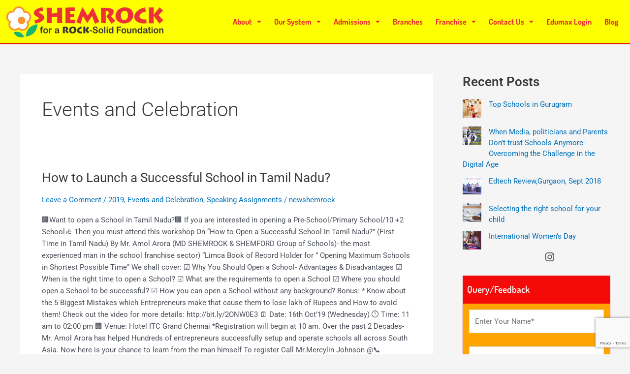

--- FILE ---
content_type: text/html; charset=utf-8
request_url: https://www.google.com/recaptcha/api2/anchor?ar=1&k=6LfeWSYpAAAAAPGvBhNq8QFrkM7ba-Wl61tRrtRH&co=aHR0cHM6Ly93d3cuc2hlbXJvY2suY29tOjQ0Mw..&hl=en&v=PoyoqOPhxBO7pBk68S4YbpHZ&size=invisible&anchor-ms=20000&execute-ms=30000&cb=6fy8vdpp4i59
body_size: 48543
content:
<!DOCTYPE HTML><html dir="ltr" lang="en"><head><meta http-equiv="Content-Type" content="text/html; charset=UTF-8">
<meta http-equiv="X-UA-Compatible" content="IE=edge">
<title>reCAPTCHA</title>
<style type="text/css">
/* cyrillic-ext */
@font-face {
  font-family: 'Roboto';
  font-style: normal;
  font-weight: 400;
  font-stretch: 100%;
  src: url(//fonts.gstatic.com/s/roboto/v48/KFO7CnqEu92Fr1ME7kSn66aGLdTylUAMa3GUBHMdazTgWw.woff2) format('woff2');
  unicode-range: U+0460-052F, U+1C80-1C8A, U+20B4, U+2DE0-2DFF, U+A640-A69F, U+FE2E-FE2F;
}
/* cyrillic */
@font-face {
  font-family: 'Roboto';
  font-style: normal;
  font-weight: 400;
  font-stretch: 100%;
  src: url(//fonts.gstatic.com/s/roboto/v48/KFO7CnqEu92Fr1ME7kSn66aGLdTylUAMa3iUBHMdazTgWw.woff2) format('woff2');
  unicode-range: U+0301, U+0400-045F, U+0490-0491, U+04B0-04B1, U+2116;
}
/* greek-ext */
@font-face {
  font-family: 'Roboto';
  font-style: normal;
  font-weight: 400;
  font-stretch: 100%;
  src: url(//fonts.gstatic.com/s/roboto/v48/KFO7CnqEu92Fr1ME7kSn66aGLdTylUAMa3CUBHMdazTgWw.woff2) format('woff2');
  unicode-range: U+1F00-1FFF;
}
/* greek */
@font-face {
  font-family: 'Roboto';
  font-style: normal;
  font-weight: 400;
  font-stretch: 100%;
  src: url(//fonts.gstatic.com/s/roboto/v48/KFO7CnqEu92Fr1ME7kSn66aGLdTylUAMa3-UBHMdazTgWw.woff2) format('woff2');
  unicode-range: U+0370-0377, U+037A-037F, U+0384-038A, U+038C, U+038E-03A1, U+03A3-03FF;
}
/* math */
@font-face {
  font-family: 'Roboto';
  font-style: normal;
  font-weight: 400;
  font-stretch: 100%;
  src: url(//fonts.gstatic.com/s/roboto/v48/KFO7CnqEu92Fr1ME7kSn66aGLdTylUAMawCUBHMdazTgWw.woff2) format('woff2');
  unicode-range: U+0302-0303, U+0305, U+0307-0308, U+0310, U+0312, U+0315, U+031A, U+0326-0327, U+032C, U+032F-0330, U+0332-0333, U+0338, U+033A, U+0346, U+034D, U+0391-03A1, U+03A3-03A9, U+03B1-03C9, U+03D1, U+03D5-03D6, U+03F0-03F1, U+03F4-03F5, U+2016-2017, U+2034-2038, U+203C, U+2040, U+2043, U+2047, U+2050, U+2057, U+205F, U+2070-2071, U+2074-208E, U+2090-209C, U+20D0-20DC, U+20E1, U+20E5-20EF, U+2100-2112, U+2114-2115, U+2117-2121, U+2123-214F, U+2190, U+2192, U+2194-21AE, U+21B0-21E5, U+21F1-21F2, U+21F4-2211, U+2213-2214, U+2216-22FF, U+2308-230B, U+2310, U+2319, U+231C-2321, U+2336-237A, U+237C, U+2395, U+239B-23B7, U+23D0, U+23DC-23E1, U+2474-2475, U+25AF, U+25B3, U+25B7, U+25BD, U+25C1, U+25CA, U+25CC, U+25FB, U+266D-266F, U+27C0-27FF, U+2900-2AFF, U+2B0E-2B11, U+2B30-2B4C, U+2BFE, U+3030, U+FF5B, U+FF5D, U+1D400-1D7FF, U+1EE00-1EEFF;
}
/* symbols */
@font-face {
  font-family: 'Roboto';
  font-style: normal;
  font-weight: 400;
  font-stretch: 100%;
  src: url(//fonts.gstatic.com/s/roboto/v48/KFO7CnqEu92Fr1ME7kSn66aGLdTylUAMaxKUBHMdazTgWw.woff2) format('woff2');
  unicode-range: U+0001-000C, U+000E-001F, U+007F-009F, U+20DD-20E0, U+20E2-20E4, U+2150-218F, U+2190, U+2192, U+2194-2199, U+21AF, U+21E6-21F0, U+21F3, U+2218-2219, U+2299, U+22C4-22C6, U+2300-243F, U+2440-244A, U+2460-24FF, U+25A0-27BF, U+2800-28FF, U+2921-2922, U+2981, U+29BF, U+29EB, U+2B00-2BFF, U+4DC0-4DFF, U+FFF9-FFFB, U+10140-1018E, U+10190-1019C, U+101A0, U+101D0-101FD, U+102E0-102FB, U+10E60-10E7E, U+1D2C0-1D2D3, U+1D2E0-1D37F, U+1F000-1F0FF, U+1F100-1F1AD, U+1F1E6-1F1FF, U+1F30D-1F30F, U+1F315, U+1F31C, U+1F31E, U+1F320-1F32C, U+1F336, U+1F378, U+1F37D, U+1F382, U+1F393-1F39F, U+1F3A7-1F3A8, U+1F3AC-1F3AF, U+1F3C2, U+1F3C4-1F3C6, U+1F3CA-1F3CE, U+1F3D4-1F3E0, U+1F3ED, U+1F3F1-1F3F3, U+1F3F5-1F3F7, U+1F408, U+1F415, U+1F41F, U+1F426, U+1F43F, U+1F441-1F442, U+1F444, U+1F446-1F449, U+1F44C-1F44E, U+1F453, U+1F46A, U+1F47D, U+1F4A3, U+1F4B0, U+1F4B3, U+1F4B9, U+1F4BB, U+1F4BF, U+1F4C8-1F4CB, U+1F4D6, U+1F4DA, U+1F4DF, U+1F4E3-1F4E6, U+1F4EA-1F4ED, U+1F4F7, U+1F4F9-1F4FB, U+1F4FD-1F4FE, U+1F503, U+1F507-1F50B, U+1F50D, U+1F512-1F513, U+1F53E-1F54A, U+1F54F-1F5FA, U+1F610, U+1F650-1F67F, U+1F687, U+1F68D, U+1F691, U+1F694, U+1F698, U+1F6AD, U+1F6B2, U+1F6B9-1F6BA, U+1F6BC, U+1F6C6-1F6CF, U+1F6D3-1F6D7, U+1F6E0-1F6EA, U+1F6F0-1F6F3, U+1F6F7-1F6FC, U+1F700-1F7FF, U+1F800-1F80B, U+1F810-1F847, U+1F850-1F859, U+1F860-1F887, U+1F890-1F8AD, U+1F8B0-1F8BB, U+1F8C0-1F8C1, U+1F900-1F90B, U+1F93B, U+1F946, U+1F984, U+1F996, U+1F9E9, U+1FA00-1FA6F, U+1FA70-1FA7C, U+1FA80-1FA89, U+1FA8F-1FAC6, U+1FACE-1FADC, U+1FADF-1FAE9, U+1FAF0-1FAF8, U+1FB00-1FBFF;
}
/* vietnamese */
@font-face {
  font-family: 'Roboto';
  font-style: normal;
  font-weight: 400;
  font-stretch: 100%;
  src: url(//fonts.gstatic.com/s/roboto/v48/KFO7CnqEu92Fr1ME7kSn66aGLdTylUAMa3OUBHMdazTgWw.woff2) format('woff2');
  unicode-range: U+0102-0103, U+0110-0111, U+0128-0129, U+0168-0169, U+01A0-01A1, U+01AF-01B0, U+0300-0301, U+0303-0304, U+0308-0309, U+0323, U+0329, U+1EA0-1EF9, U+20AB;
}
/* latin-ext */
@font-face {
  font-family: 'Roboto';
  font-style: normal;
  font-weight: 400;
  font-stretch: 100%;
  src: url(//fonts.gstatic.com/s/roboto/v48/KFO7CnqEu92Fr1ME7kSn66aGLdTylUAMa3KUBHMdazTgWw.woff2) format('woff2');
  unicode-range: U+0100-02BA, U+02BD-02C5, U+02C7-02CC, U+02CE-02D7, U+02DD-02FF, U+0304, U+0308, U+0329, U+1D00-1DBF, U+1E00-1E9F, U+1EF2-1EFF, U+2020, U+20A0-20AB, U+20AD-20C0, U+2113, U+2C60-2C7F, U+A720-A7FF;
}
/* latin */
@font-face {
  font-family: 'Roboto';
  font-style: normal;
  font-weight: 400;
  font-stretch: 100%;
  src: url(//fonts.gstatic.com/s/roboto/v48/KFO7CnqEu92Fr1ME7kSn66aGLdTylUAMa3yUBHMdazQ.woff2) format('woff2');
  unicode-range: U+0000-00FF, U+0131, U+0152-0153, U+02BB-02BC, U+02C6, U+02DA, U+02DC, U+0304, U+0308, U+0329, U+2000-206F, U+20AC, U+2122, U+2191, U+2193, U+2212, U+2215, U+FEFF, U+FFFD;
}
/* cyrillic-ext */
@font-face {
  font-family: 'Roboto';
  font-style: normal;
  font-weight: 500;
  font-stretch: 100%;
  src: url(//fonts.gstatic.com/s/roboto/v48/KFO7CnqEu92Fr1ME7kSn66aGLdTylUAMa3GUBHMdazTgWw.woff2) format('woff2');
  unicode-range: U+0460-052F, U+1C80-1C8A, U+20B4, U+2DE0-2DFF, U+A640-A69F, U+FE2E-FE2F;
}
/* cyrillic */
@font-face {
  font-family: 'Roboto';
  font-style: normal;
  font-weight: 500;
  font-stretch: 100%;
  src: url(//fonts.gstatic.com/s/roboto/v48/KFO7CnqEu92Fr1ME7kSn66aGLdTylUAMa3iUBHMdazTgWw.woff2) format('woff2');
  unicode-range: U+0301, U+0400-045F, U+0490-0491, U+04B0-04B1, U+2116;
}
/* greek-ext */
@font-face {
  font-family: 'Roboto';
  font-style: normal;
  font-weight: 500;
  font-stretch: 100%;
  src: url(//fonts.gstatic.com/s/roboto/v48/KFO7CnqEu92Fr1ME7kSn66aGLdTylUAMa3CUBHMdazTgWw.woff2) format('woff2');
  unicode-range: U+1F00-1FFF;
}
/* greek */
@font-face {
  font-family: 'Roboto';
  font-style: normal;
  font-weight: 500;
  font-stretch: 100%;
  src: url(//fonts.gstatic.com/s/roboto/v48/KFO7CnqEu92Fr1ME7kSn66aGLdTylUAMa3-UBHMdazTgWw.woff2) format('woff2');
  unicode-range: U+0370-0377, U+037A-037F, U+0384-038A, U+038C, U+038E-03A1, U+03A3-03FF;
}
/* math */
@font-face {
  font-family: 'Roboto';
  font-style: normal;
  font-weight: 500;
  font-stretch: 100%;
  src: url(//fonts.gstatic.com/s/roboto/v48/KFO7CnqEu92Fr1ME7kSn66aGLdTylUAMawCUBHMdazTgWw.woff2) format('woff2');
  unicode-range: U+0302-0303, U+0305, U+0307-0308, U+0310, U+0312, U+0315, U+031A, U+0326-0327, U+032C, U+032F-0330, U+0332-0333, U+0338, U+033A, U+0346, U+034D, U+0391-03A1, U+03A3-03A9, U+03B1-03C9, U+03D1, U+03D5-03D6, U+03F0-03F1, U+03F4-03F5, U+2016-2017, U+2034-2038, U+203C, U+2040, U+2043, U+2047, U+2050, U+2057, U+205F, U+2070-2071, U+2074-208E, U+2090-209C, U+20D0-20DC, U+20E1, U+20E5-20EF, U+2100-2112, U+2114-2115, U+2117-2121, U+2123-214F, U+2190, U+2192, U+2194-21AE, U+21B0-21E5, U+21F1-21F2, U+21F4-2211, U+2213-2214, U+2216-22FF, U+2308-230B, U+2310, U+2319, U+231C-2321, U+2336-237A, U+237C, U+2395, U+239B-23B7, U+23D0, U+23DC-23E1, U+2474-2475, U+25AF, U+25B3, U+25B7, U+25BD, U+25C1, U+25CA, U+25CC, U+25FB, U+266D-266F, U+27C0-27FF, U+2900-2AFF, U+2B0E-2B11, U+2B30-2B4C, U+2BFE, U+3030, U+FF5B, U+FF5D, U+1D400-1D7FF, U+1EE00-1EEFF;
}
/* symbols */
@font-face {
  font-family: 'Roboto';
  font-style: normal;
  font-weight: 500;
  font-stretch: 100%;
  src: url(//fonts.gstatic.com/s/roboto/v48/KFO7CnqEu92Fr1ME7kSn66aGLdTylUAMaxKUBHMdazTgWw.woff2) format('woff2');
  unicode-range: U+0001-000C, U+000E-001F, U+007F-009F, U+20DD-20E0, U+20E2-20E4, U+2150-218F, U+2190, U+2192, U+2194-2199, U+21AF, U+21E6-21F0, U+21F3, U+2218-2219, U+2299, U+22C4-22C6, U+2300-243F, U+2440-244A, U+2460-24FF, U+25A0-27BF, U+2800-28FF, U+2921-2922, U+2981, U+29BF, U+29EB, U+2B00-2BFF, U+4DC0-4DFF, U+FFF9-FFFB, U+10140-1018E, U+10190-1019C, U+101A0, U+101D0-101FD, U+102E0-102FB, U+10E60-10E7E, U+1D2C0-1D2D3, U+1D2E0-1D37F, U+1F000-1F0FF, U+1F100-1F1AD, U+1F1E6-1F1FF, U+1F30D-1F30F, U+1F315, U+1F31C, U+1F31E, U+1F320-1F32C, U+1F336, U+1F378, U+1F37D, U+1F382, U+1F393-1F39F, U+1F3A7-1F3A8, U+1F3AC-1F3AF, U+1F3C2, U+1F3C4-1F3C6, U+1F3CA-1F3CE, U+1F3D4-1F3E0, U+1F3ED, U+1F3F1-1F3F3, U+1F3F5-1F3F7, U+1F408, U+1F415, U+1F41F, U+1F426, U+1F43F, U+1F441-1F442, U+1F444, U+1F446-1F449, U+1F44C-1F44E, U+1F453, U+1F46A, U+1F47D, U+1F4A3, U+1F4B0, U+1F4B3, U+1F4B9, U+1F4BB, U+1F4BF, U+1F4C8-1F4CB, U+1F4D6, U+1F4DA, U+1F4DF, U+1F4E3-1F4E6, U+1F4EA-1F4ED, U+1F4F7, U+1F4F9-1F4FB, U+1F4FD-1F4FE, U+1F503, U+1F507-1F50B, U+1F50D, U+1F512-1F513, U+1F53E-1F54A, U+1F54F-1F5FA, U+1F610, U+1F650-1F67F, U+1F687, U+1F68D, U+1F691, U+1F694, U+1F698, U+1F6AD, U+1F6B2, U+1F6B9-1F6BA, U+1F6BC, U+1F6C6-1F6CF, U+1F6D3-1F6D7, U+1F6E0-1F6EA, U+1F6F0-1F6F3, U+1F6F7-1F6FC, U+1F700-1F7FF, U+1F800-1F80B, U+1F810-1F847, U+1F850-1F859, U+1F860-1F887, U+1F890-1F8AD, U+1F8B0-1F8BB, U+1F8C0-1F8C1, U+1F900-1F90B, U+1F93B, U+1F946, U+1F984, U+1F996, U+1F9E9, U+1FA00-1FA6F, U+1FA70-1FA7C, U+1FA80-1FA89, U+1FA8F-1FAC6, U+1FACE-1FADC, U+1FADF-1FAE9, U+1FAF0-1FAF8, U+1FB00-1FBFF;
}
/* vietnamese */
@font-face {
  font-family: 'Roboto';
  font-style: normal;
  font-weight: 500;
  font-stretch: 100%;
  src: url(//fonts.gstatic.com/s/roboto/v48/KFO7CnqEu92Fr1ME7kSn66aGLdTylUAMa3OUBHMdazTgWw.woff2) format('woff2');
  unicode-range: U+0102-0103, U+0110-0111, U+0128-0129, U+0168-0169, U+01A0-01A1, U+01AF-01B0, U+0300-0301, U+0303-0304, U+0308-0309, U+0323, U+0329, U+1EA0-1EF9, U+20AB;
}
/* latin-ext */
@font-face {
  font-family: 'Roboto';
  font-style: normal;
  font-weight: 500;
  font-stretch: 100%;
  src: url(//fonts.gstatic.com/s/roboto/v48/KFO7CnqEu92Fr1ME7kSn66aGLdTylUAMa3KUBHMdazTgWw.woff2) format('woff2');
  unicode-range: U+0100-02BA, U+02BD-02C5, U+02C7-02CC, U+02CE-02D7, U+02DD-02FF, U+0304, U+0308, U+0329, U+1D00-1DBF, U+1E00-1E9F, U+1EF2-1EFF, U+2020, U+20A0-20AB, U+20AD-20C0, U+2113, U+2C60-2C7F, U+A720-A7FF;
}
/* latin */
@font-face {
  font-family: 'Roboto';
  font-style: normal;
  font-weight: 500;
  font-stretch: 100%;
  src: url(//fonts.gstatic.com/s/roboto/v48/KFO7CnqEu92Fr1ME7kSn66aGLdTylUAMa3yUBHMdazQ.woff2) format('woff2');
  unicode-range: U+0000-00FF, U+0131, U+0152-0153, U+02BB-02BC, U+02C6, U+02DA, U+02DC, U+0304, U+0308, U+0329, U+2000-206F, U+20AC, U+2122, U+2191, U+2193, U+2212, U+2215, U+FEFF, U+FFFD;
}
/* cyrillic-ext */
@font-face {
  font-family: 'Roboto';
  font-style: normal;
  font-weight: 900;
  font-stretch: 100%;
  src: url(//fonts.gstatic.com/s/roboto/v48/KFO7CnqEu92Fr1ME7kSn66aGLdTylUAMa3GUBHMdazTgWw.woff2) format('woff2');
  unicode-range: U+0460-052F, U+1C80-1C8A, U+20B4, U+2DE0-2DFF, U+A640-A69F, U+FE2E-FE2F;
}
/* cyrillic */
@font-face {
  font-family: 'Roboto';
  font-style: normal;
  font-weight: 900;
  font-stretch: 100%;
  src: url(//fonts.gstatic.com/s/roboto/v48/KFO7CnqEu92Fr1ME7kSn66aGLdTylUAMa3iUBHMdazTgWw.woff2) format('woff2');
  unicode-range: U+0301, U+0400-045F, U+0490-0491, U+04B0-04B1, U+2116;
}
/* greek-ext */
@font-face {
  font-family: 'Roboto';
  font-style: normal;
  font-weight: 900;
  font-stretch: 100%;
  src: url(//fonts.gstatic.com/s/roboto/v48/KFO7CnqEu92Fr1ME7kSn66aGLdTylUAMa3CUBHMdazTgWw.woff2) format('woff2');
  unicode-range: U+1F00-1FFF;
}
/* greek */
@font-face {
  font-family: 'Roboto';
  font-style: normal;
  font-weight: 900;
  font-stretch: 100%;
  src: url(//fonts.gstatic.com/s/roboto/v48/KFO7CnqEu92Fr1ME7kSn66aGLdTylUAMa3-UBHMdazTgWw.woff2) format('woff2');
  unicode-range: U+0370-0377, U+037A-037F, U+0384-038A, U+038C, U+038E-03A1, U+03A3-03FF;
}
/* math */
@font-face {
  font-family: 'Roboto';
  font-style: normal;
  font-weight: 900;
  font-stretch: 100%;
  src: url(//fonts.gstatic.com/s/roboto/v48/KFO7CnqEu92Fr1ME7kSn66aGLdTylUAMawCUBHMdazTgWw.woff2) format('woff2');
  unicode-range: U+0302-0303, U+0305, U+0307-0308, U+0310, U+0312, U+0315, U+031A, U+0326-0327, U+032C, U+032F-0330, U+0332-0333, U+0338, U+033A, U+0346, U+034D, U+0391-03A1, U+03A3-03A9, U+03B1-03C9, U+03D1, U+03D5-03D6, U+03F0-03F1, U+03F4-03F5, U+2016-2017, U+2034-2038, U+203C, U+2040, U+2043, U+2047, U+2050, U+2057, U+205F, U+2070-2071, U+2074-208E, U+2090-209C, U+20D0-20DC, U+20E1, U+20E5-20EF, U+2100-2112, U+2114-2115, U+2117-2121, U+2123-214F, U+2190, U+2192, U+2194-21AE, U+21B0-21E5, U+21F1-21F2, U+21F4-2211, U+2213-2214, U+2216-22FF, U+2308-230B, U+2310, U+2319, U+231C-2321, U+2336-237A, U+237C, U+2395, U+239B-23B7, U+23D0, U+23DC-23E1, U+2474-2475, U+25AF, U+25B3, U+25B7, U+25BD, U+25C1, U+25CA, U+25CC, U+25FB, U+266D-266F, U+27C0-27FF, U+2900-2AFF, U+2B0E-2B11, U+2B30-2B4C, U+2BFE, U+3030, U+FF5B, U+FF5D, U+1D400-1D7FF, U+1EE00-1EEFF;
}
/* symbols */
@font-face {
  font-family: 'Roboto';
  font-style: normal;
  font-weight: 900;
  font-stretch: 100%;
  src: url(//fonts.gstatic.com/s/roboto/v48/KFO7CnqEu92Fr1ME7kSn66aGLdTylUAMaxKUBHMdazTgWw.woff2) format('woff2');
  unicode-range: U+0001-000C, U+000E-001F, U+007F-009F, U+20DD-20E0, U+20E2-20E4, U+2150-218F, U+2190, U+2192, U+2194-2199, U+21AF, U+21E6-21F0, U+21F3, U+2218-2219, U+2299, U+22C4-22C6, U+2300-243F, U+2440-244A, U+2460-24FF, U+25A0-27BF, U+2800-28FF, U+2921-2922, U+2981, U+29BF, U+29EB, U+2B00-2BFF, U+4DC0-4DFF, U+FFF9-FFFB, U+10140-1018E, U+10190-1019C, U+101A0, U+101D0-101FD, U+102E0-102FB, U+10E60-10E7E, U+1D2C0-1D2D3, U+1D2E0-1D37F, U+1F000-1F0FF, U+1F100-1F1AD, U+1F1E6-1F1FF, U+1F30D-1F30F, U+1F315, U+1F31C, U+1F31E, U+1F320-1F32C, U+1F336, U+1F378, U+1F37D, U+1F382, U+1F393-1F39F, U+1F3A7-1F3A8, U+1F3AC-1F3AF, U+1F3C2, U+1F3C4-1F3C6, U+1F3CA-1F3CE, U+1F3D4-1F3E0, U+1F3ED, U+1F3F1-1F3F3, U+1F3F5-1F3F7, U+1F408, U+1F415, U+1F41F, U+1F426, U+1F43F, U+1F441-1F442, U+1F444, U+1F446-1F449, U+1F44C-1F44E, U+1F453, U+1F46A, U+1F47D, U+1F4A3, U+1F4B0, U+1F4B3, U+1F4B9, U+1F4BB, U+1F4BF, U+1F4C8-1F4CB, U+1F4D6, U+1F4DA, U+1F4DF, U+1F4E3-1F4E6, U+1F4EA-1F4ED, U+1F4F7, U+1F4F9-1F4FB, U+1F4FD-1F4FE, U+1F503, U+1F507-1F50B, U+1F50D, U+1F512-1F513, U+1F53E-1F54A, U+1F54F-1F5FA, U+1F610, U+1F650-1F67F, U+1F687, U+1F68D, U+1F691, U+1F694, U+1F698, U+1F6AD, U+1F6B2, U+1F6B9-1F6BA, U+1F6BC, U+1F6C6-1F6CF, U+1F6D3-1F6D7, U+1F6E0-1F6EA, U+1F6F0-1F6F3, U+1F6F7-1F6FC, U+1F700-1F7FF, U+1F800-1F80B, U+1F810-1F847, U+1F850-1F859, U+1F860-1F887, U+1F890-1F8AD, U+1F8B0-1F8BB, U+1F8C0-1F8C1, U+1F900-1F90B, U+1F93B, U+1F946, U+1F984, U+1F996, U+1F9E9, U+1FA00-1FA6F, U+1FA70-1FA7C, U+1FA80-1FA89, U+1FA8F-1FAC6, U+1FACE-1FADC, U+1FADF-1FAE9, U+1FAF0-1FAF8, U+1FB00-1FBFF;
}
/* vietnamese */
@font-face {
  font-family: 'Roboto';
  font-style: normal;
  font-weight: 900;
  font-stretch: 100%;
  src: url(//fonts.gstatic.com/s/roboto/v48/KFO7CnqEu92Fr1ME7kSn66aGLdTylUAMa3OUBHMdazTgWw.woff2) format('woff2');
  unicode-range: U+0102-0103, U+0110-0111, U+0128-0129, U+0168-0169, U+01A0-01A1, U+01AF-01B0, U+0300-0301, U+0303-0304, U+0308-0309, U+0323, U+0329, U+1EA0-1EF9, U+20AB;
}
/* latin-ext */
@font-face {
  font-family: 'Roboto';
  font-style: normal;
  font-weight: 900;
  font-stretch: 100%;
  src: url(//fonts.gstatic.com/s/roboto/v48/KFO7CnqEu92Fr1ME7kSn66aGLdTylUAMa3KUBHMdazTgWw.woff2) format('woff2');
  unicode-range: U+0100-02BA, U+02BD-02C5, U+02C7-02CC, U+02CE-02D7, U+02DD-02FF, U+0304, U+0308, U+0329, U+1D00-1DBF, U+1E00-1E9F, U+1EF2-1EFF, U+2020, U+20A0-20AB, U+20AD-20C0, U+2113, U+2C60-2C7F, U+A720-A7FF;
}
/* latin */
@font-face {
  font-family: 'Roboto';
  font-style: normal;
  font-weight: 900;
  font-stretch: 100%;
  src: url(//fonts.gstatic.com/s/roboto/v48/KFO7CnqEu92Fr1ME7kSn66aGLdTylUAMa3yUBHMdazQ.woff2) format('woff2');
  unicode-range: U+0000-00FF, U+0131, U+0152-0153, U+02BB-02BC, U+02C6, U+02DA, U+02DC, U+0304, U+0308, U+0329, U+2000-206F, U+20AC, U+2122, U+2191, U+2193, U+2212, U+2215, U+FEFF, U+FFFD;
}

</style>
<link rel="stylesheet" type="text/css" href="https://www.gstatic.com/recaptcha/releases/PoyoqOPhxBO7pBk68S4YbpHZ/styles__ltr.css">
<script nonce="PUGjB81lXSJ99kXmFKun7Q" type="text/javascript">window['__recaptcha_api'] = 'https://www.google.com/recaptcha/api2/';</script>
<script type="text/javascript" src="https://www.gstatic.com/recaptcha/releases/PoyoqOPhxBO7pBk68S4YbpHZ/recaptcha__en.js" nonce="PUGjB81lXSJ99kXmFKun7Q">
      
    </script></head>
<body><div id="rc-anchor-alert" class="rc-anchor-alert"></div>
<input type="hidden" id="recaptcha-token" value="[base64]">
<script type="text/javascript" nonce="PUGjB81lXSJ99kXmFKun7Q">
      recaptcha.anchor.Main.init("[\x22ainput\x22,[\x22bgdata\x22,\x22\x22,\[base64]/[base64]/[base64]/[base64]/[base64]/[base64]/KGcoTywyNTMsTy5PKSxVRyhPLEMpKTpnKE8sMjUzLEMpLE8pKSxsKSksTykpfSxieT1mdW5jdGlvbihDLE8sdSxsKXtmb3IobD0odT1SKEMpLDApO08+MDtPLS0pbD1sPDw4fFooQyk7ZyhDLHUsbCl9LFVHPWZ1bmN0aW9uKEMsTyl7Qy5pLmxlbmd0aD4xMDQ/[base64]/[base64]/[base64]/[base64]/[base64]/[base64]/[base64]\\u003d\x22,\[base64]\x22,\x22JsOaw5bDlDvCiEcTw4Q3wqBqa8OtwrLClsOaYSthADzDnThowo3DosKow4lAd3fDqHQ8w5J8f8O/wpTCpG8Aw6tDW8OSwpwIwpo0WR5lwpYdJiMfAxTCsMO1w5A4w5XCjlRHBsK6acKSwqlVDj3CqSYMw5k7BcOnwpZ9BE/DtMO1woEufkorwrvCvEYpB3QHwqBqdsK3S8OcC3xFSMORDTzDjHzCoSckER5FW8OHw5bCtUdjw7Y4CkYQwr13X3vCvAXCu8O0dFF/aMOQDcO7woMiwqbCgsK+ZGBbw5LCnFxOwrkdKMOoTAwwZAg6UcKKw7/DhcO3wrzCvsO6w4djwppCRCLDkMKDZXPCqy5PwoBfbcKNwpbCgcKbw5LDq8OIw5Aiwqwrw6nDiMKTE8K8wpbDhUJ6REvCkMOew4RLw60mwpoTwqHCqDEhagRNP1JTSsO2H8OYW8KtwoXCr8KHU8O2w4hMwrBDw604FBXCqhw5QRvCgC/CmcKTw7bCk0lXUsOdw53Ci8KcZsOTw7XCqm12w6DCi1Etw5xpAMKNFUrCl0FWTMOJIMKJCsK8w7MvwosuYMO8w6/[base64]/ClcKnw6zDmibDhMKJw5zCgz5uw5ZJWcOIFA9bVsOYfsOCw4vCvQHCi0I5J0nCs8KOFG1ZSVVvw7XDmMOBMMOew5AIw7ALBn1zbsKYSMKjw6zDoMKJAMKLwq8awqbDkzbDq8O8w4bDrFAsw6kFw6zDm8KyNWIGM8OcLsKrccOBwp9Hw7ExJxrDnmkua8KRwp8/wqbDuTXCqTXDpwTCssO3wrPCjsOwWhEpf8Oyw67DsMOnw6DCtcO0IFLCgEnDkcO7QsKdw5FDwr/Cg8OPwr50w7BddhkXw7nCtMOQE8OGw79swpLDmVzCswvCtsOBw6/DvcOQX8KMwqI6wobCj8OgwoBRwrXDuCbDkgbDsmIvwpDCnmTCgjhyWMKOUMOlw5Bzw7nDhsOgRcKsFlF5ZMO/w6rDjcOhw47DucKkw4DCm8OiHsKsVTHChGTDlcO9woHCk8Olw5rCsMKzE8Oww7gDTmlVO0DDpsOfHcOQwrxQw7gaw6vDocKAw7cawp/DvcKFWMOjw7Rxw6QZBcOgXSPCtW/ClVtZw7TCrsK1EjvChXcHLmLCqsK+csObwq1aw7PDrMONHjReEsO9JkVKWMO8W0DDljxjw7jCl3diwqTCvgvCvw0LwqQPwo3DgcOmwoPCnyc+e8OoZcKLZQBLQjXDjy/[base64]/DqQTDjBt0w5rDq23CpEjCg8Oew4DChyo8Vl/DjsOpwpxQwptmPMKPPXvCpcKCwrXCtCs6NkHDrcOOw4hfOXDCisOiwoFzw7jDvsOgIydBWMOsw6V2woTDu8OMEMK8w5PChMK7w6VqciZgwrbCgCjCo8OAw7DDu8KgAMOfwp3ChgdCwo/ChlAmwrXCq2oxwq0LwqjDmX9mwrEdwofDksOoZRPDgmzCoSnCgy0Uw6bDpFHDggHCtVzCtsOtw73ClW4jR8OtwqnDqCJkwo/DhDvCii3Dr8KGesKjbWnCkMO0w7jDmFbDgysbwrZ/wpTDhsKZMcKpcsO5bsObwp1+w6plwqhkwooww6DCjk3Di8O4w7fDmMKZwp7CgsOpw71OeTDDhHssw7gqJMKFwoJ/dsKmej12w6QTwrpew7rDmEXDklbDtGTDmTYpdxhjFcKRfAnChsOuwqV/[base64]/CrsK5wpgfP8Kuwq3DsMKtFijDgsKscFjCvBAcwqHDiwMKw61fwrwUw74awpLDn8O3EcKbw7lyRTQEcsObw651wpUxVTVnHiTDsX7Cg0dPw6nDjRZoE1Afw5xtw4fDm8OcB8Kow4zCpcK/DcOTJ8OEwromw4jCrmZ2wrkOwppHHsOvw47CtsOYT3DCi8O1wq10F8OSwr7CgsK/CMOGwqt/SQ/DjUk9w6HCozrDicOeI8OdPzxbw7jCiAE1wqlHZsKhL1HDh8Kjw6A/wq/CqcKBWsORw5o2FMKjC8Ofw7khw4B/w4HCjcK9wr89w4jCt8KfwrPDrcKiAsOzw4wqVU1uVsKnRFfCvnjCpRTDsMKwd3ohwqBhw5tcw7bCrQRQw6nDvsKEwrI6FMONw6HDqDAHwrFUaBrCokgPw6BIPll2ZinDvw1uFWQWw61nw6tpw7/[base64]/QD5iamdbw5hTUBh3w7fCnhZSJsKHWsK5CF1aHhnDg8KYwo1hwrTDj2g/wovCiCAoHcKFZsKednLCiXXDo8KZPcKHwpHDjcOSAcKqaMKeLwZ9w4svwqPCsyQXRMOPwq4zwqfCrcK5ORXDp8OAwpl+B3rCt2V9wqrDgk/DvsKqI8O1XcODfMOPKgLDg2cDLcKxZMOvwp/Dr2kuHsOtwr1iGCXCs8O1wrHDk8K0PFVjwp7CiFLCpRt5w6d3w7cYwrzDhQsnw4Efw7BOw7vCgcOUwrBDCjxJPnRxBnrCulbCs8Obwq9Aw6dFEsONwqFhWThDw58fwo/DtMKuw4c0PFDCvMKoKcO1MMKkw7zCvcOfI2nDkwIQPMKbQMOHwqHCqmAMPyY/[base64]/CtihRwrUNwpPDhi/DmRY0w4LDuCrChjHCusKBw5cgNwE/w7NlasKZfsKYw4jCvEHCvR/CrjDDjcOrw7bDnsKSW8ObJMOsw4JEw44dC1YQfcOYP8O/wpI0Il0/[base64]/ClQzDilQ0YcOow6hIwqHCrcKww7zCuUHDpcK3w41DZyzCm8OWw5rCgWXDlsO+wqvCmx7Ci8KuccO/d0wLGVzCjwPCnsKGU8KvIcKcRm0vTCpAw6kfw7fCgcOTNsO1I8KGw79jeQRowq1yFybDlDlAax7Cig3CjMKBwrnDusOgw719NFLDncKiw4TDgU0Hwq8UJsKgw5/Cjx/DliJOIcKCw7ggJEErH8OVAsKbGG/DuCbCrCMQw4rCr1V4w7DDtw5Gw5rDjgw3WwBpH3/CjMK6KRFwa8KFfwpdwrN9BxcNXXhUCGEYw63Dg8Knwp/Ctl/[base64]/[base64]/CpSDDvcK9eMOfw43Ct8O1FFEKRinDiwJWCTogC8Kew5UuwrM3VF0VOMONwrE+csOVwqpfdsOKw54bw7fCrWXCnCJKCcKAwqPCs8O6w6DCo8Olw4bDgsKaw5zCp8K0w5RSw4RDCMOUZsKqwpcawr/CoiIKMRRNdsKnA2QrQcOWY33DrRY4fm0AwrvCgcOuw4bCuMKIUsOIWcOfYFBuwpZ+wpLCtg8MT8KuCH/DnF/CqsKXFE/[base64]/CkcO2EMKUSHDDuifDpsO5dwjCtAnCpMKMXsKwKUwwTURVCFLClcKrw79ywqxaEFd6w7XCr8OOw5DDi8KSw4DClDMNDMOTey3DgBFLw6PDhMOBQMOhwpPDoyjDrcKLwrBlH8Klw7TDt8O3d3sJa8KhwrzCj18bPmBuw4/CkcKbw6s4Im7Cj8KgwrrDlcKuwoHDmSggw78/w6jDsBLDvMO/YV1UAk0jw6JiUcOtw5RoWErDssKewqnDn1YDPcK2O8KNw50Bw7otKcKMDVzDqAsIc8Okw4VHwpkVSCBgw5kKMmPCijnChMKaw6VWT8KUTmLCuMKxw5HCi1jCksO4w7PDusOpGsKgfk/CkMO+wqXCskYdOkDCpFXCmw3CucOkK0IsbMOKD8OtOS0gAgd3w79FOFLCpzVuF2R+L8OMVgjCmcOZwrzDpSsZF8OISCbCuBHDn8KsfEVfwodIGn/Ct2I4w7vDih3DsMKkXQ3ChsOow6gTNsO5J8OsQnXDkyYswoXCmSrDp8O7wq7DhsK6Aho9wrxJwqtqHcKSEMO3wrbCo2ZYw6bDpyl4woTDmEbDu2gjwp4cU8OQS8Kowo8+NjXDhTAaN8KYDXHCssKdw6drwqtvw4wKwq/[base64]/[base64]/[base64]/Cn8K1w6MpFFRZwoxpwoXDsT/DgsOVw57DsWw/LCchclc/w4lPwqNBwpgPRMO5SsOOacK/QAxYFSPDtVAVeMKubS8gwpbClxFAwpTDpnDDqULDh8KawpfCvMOrCsKUVcKhJCjCsXrCpMK+w6jDt8KKZB/CicKuE8KIw4LDo2LCtcKdf8KIHGArdg5kN8KrwpPCmGvDu8OgNMO2w67CujrDtMKJwpUZwq90w4k1KcOSLhzDksOww43CocOvwqsXw78dCSXChUUoVcOPw4LCkWzDu8OIaMO3a8Kkw79Dw47DmCzDuVBhbsKmG8OIDkVfP8KrWcOWwqEAKMO9cHrDhsKnw4vDksKoR1/DqHQIbcKhJVrDkMOUwpUvw416PxELRMKSCcKew4vCg8ONw4XCvcO5w7nCjV/Dt8Kaw5RfOB7Ci0zCs8KbQsOIw6/[base64]/[base64]/DksOXfG5ew6fDjcKZw45tw4zDsETCj8Ovw49pwpFGw4nCssOVw69mSx7CvD51wphGw6jDkcOcw6A2FlYTw5RKw4nDo0zCksOaw6VgwoRcwoQaScOAwrvCiUdswpwlB1gQw6DDhXDCrxZbw4gTw63ChHHCgBvDqsOSw5d/c8Kdw7jCsQooIMKAw5kNw6NyC8KoTsOwwqNvd2ABwqcvwpQJNDUjw54Bw5FwwrEow50uCxgFThJJw5EnKBljHsOTUHTDoXhmAwVtw7haRMKTCwTDpmbDu0coTELDqMKlwoU/QHfDjlLDuyvDosO9PsOFd8Owwp9kKsK4f8KBw5IZwqLDgCpmwqhHM8OYwp/Dg8O6bcO1XcOLVQnDoMK7RcOqw6FNw75+ADAzWcKxwo/CpFnCpXrDrRXDt8O4wrgvwrdOwq3DtE9LHgNTwqNvYS7CgAUDfTrChxTCtUtKCT4ABEvCmcOzJcOPfcO2w4PCrx7DiMKYGMKaw7h0YMOdYlzCp8K6M2A8KMOvLxTDg8OWbWHCkcKrw7rClsOYWsKPb8OYUHM7Ry7Di8O2CD/CisOCw7jCjMO2AijCmykGVcKGPkDCoMOkw600KcKsw65/LcKOKcKqw6rDkMOvwqDClMOTw616TsKqwoUSJTQgwrDCt8ORb09FcCd4wqg8wrtsIsKGUcKQw6pXCcKywpY1w79bwojCjWIHwqY4w40OH1EVwrHDsxRNTcOcw5FVw51Lw4pTdcORw43DmsK0w4YXeMOwJnvDiTPDpsO+worDsV3CiHfDjMKXw5TDpnbCuA/[base64]/CnAbCusKZPw43SDRmwrPCiVfDjxrCi3XDsMKMw5kawqQEw45KfmdQcD7Cl1s0wqsPw4ZNw7rDgCvDgA3DoMKzE2Z1w73Du8O2w5HCgADDqsOmVcOKwoFrwr0AfBdye8OpwrLDlcOrwrfCqMKsIsO6NBDClkZowr/Cq8O/[base64]/DmEU2w7LCscKDc1kkXEjCicK7JcOQwovDlcKWfcK9w6w3KcOAeCvDqXTDkcKRaMOKw5bCmcKKwrxkQSsrw4RLbm/DqsKow7p5BwHDmjvCisKkwrlJUB4Fw6jClyY4wq9hKSHDrsOgw6nCvEFkw41iwp3CohjCty1Kw6XDiR/Di8KAw5o0cMKyw6fDrmHCkTDDkcK8w6MId01Aw4gtwqlORcO5JsO/[base64]/DiTTDsCjCm2NaDMKOw4TCgxzCtcOPD8K7G8Kdw4s+w6JhEGNVdg7Ct8OYAi/CnsOBw5XCo8K0H08zFMK1w5MKw5XCsEhkOVt3wotpw4sMHTxZKcO3wqRjXnrCnxjCqiQdw5DCiMOXw7pTw5jDvQIMw6rCk8K4QsOWKmN/[base64]/ClsKcK8OAwobCi8K6wr7CkMOlczk8EMK1FcKaWRodLGPCtTdwwr8nV1jDs8KbGcO2d8KiwrkgwprDpSd5w73DksK+NsK+JF3DsMKjwpUlQ0/CusOxdWRJw7cqfsOPwqRhw7TCqFrCkCzClwjDm8OFPcKYwpjDvRXDk8KDwpjCmVV1G8KzCsKBwprDsGXDt8KZZ8K7wp/CrMKrJFZxwpbDl3/DiE/CrXFZbsKmUHFpZsKyw4nCvcO7fkrCtl/DthTCoMOjw4orwpFhdsO6w6TCr8O0w4snw51iJcO3AH5KwpE3TGrDi8O5QsOFw6bDjXhMHlvDkhvDrsOJw63CkMODw7LDrwsZwoPDhxvDk8K3w7Y8wobDsjFoZ8KpKsKew5/CuMOZEwXCklN3w4XDpsOCwpN1wp/CkTPDpMOzRG0mcRcALSZjSsKew5PCrn1eccOzw6V0B8K8QFbCqsOgwq7CocOWw7ZkAX4MI18ddDZFeMOuwo0gJwrCj8OdVsOtw44II2fDqlnDiETCucKWwp/[base64]/cMKvwq7Dm0R2wphEwoHCgjlyw7LDn3g1R0DDgcOPwp5nRsOiw6zDmMOlwrpTOArDjWALPl8DGsKhckZwZnDDvMOsczt6QFNaw5vCosO6wqLCn8OnZlsuIsKCwrx7wp5Kw7nDncO/CgrDuUIoc8KeAzjCq8KpfQDDisKPfcK7w7NYwrTDoD/[base64]/QsKYwoEXMzxnw55kaMO+w7kgwqzCtcKNE3bCkcKSZho9w7sew6dPfwfDqMObGHHDnCoyRxEeeDAWwqwoZgfDtQ/DkcKVAyRHJcKxIMKiw6NlRibDrm3CtlYow6MyRnrChcOTw4TDqC7DssOyJ8K9w6t4C2ZmEjnCiTtcwp7DjMOsKQHCpsKrHgJXF8O+w4XCt8Kkw63Ctk3CpMOqOQzCpMKqw4xLwoTChAnDg8OLKcK/wpU+G1kwwrPCty4QczPDhiI7bBBNw4U5w7PCgsOGwrAmTzYtC2o/w4/DglPCt280NMK0BSvDgsOuZQTDuUTDpcKWWDl+e8KHw4XCnEorwqrCmsO4XsOxw5TCvcOKw4ZAw5/Dj8KiXTHCsnRxwoLDucOjw68cYA7Dp8OkfMKXw58wP8O1wrzChsOkw4DCr8ODOsOjwrTDv8KCcC4/VhBlb2EswqkkWi5wBGAaM8K+KcOYR3XDisOYHDQmw57DnRzCvMKLJsOCCMOEwo7Ct2Z3YC9OwotBFsKYwo5bKMO1w6DDvELCmBEcw6vDtGZAw41pIl1hwpXCncOUYDvDhsKvNMOwMMOvTsOBw6/CrXnDmsKbJ8OiKQDDjQLCm8O4w47CmhJOesOUwod5EWlPWW/Cr2AbMcKBwr9TwrkVPEjCiEjCl1QXwq8Rw4vDtcOFwq/[base64]/[base64]/CqMOgWsO/TMOPw6QzSMOCGsOvb8KYTsKUworClVDDshd4Gx3CpcK+eQjDqMOTwp3CnMKCVAbDusOXS3NEclfCvXJtwpTDrsKlTcOYB8O5wrjDh13DnUR9w4/Dm8KaGgLDigAsdiLCs2FQUzhJUUbCpGlSwr4xwokcKCt1woVTHcOiVMK1NMO7wpHCqcKWwqDCqj/ClTBtw71sw74eMCvDhg/CrmMWTcKxw4sEBXvDjcOROsK6MMKfHsKSMMOWwprDpHbChwrDpHxtHcKhOMOEOcOaw7Z0OEQrw4RRah5WHMOkZB5OKMKAJxxew7DDnk4ffioRKcO8wqVBFFLDvcK2KsOGwrHCr04AdsOnw64VS8ONNiRcwrt2TD/CnMONYcO1w6/Dh2rDoE4BwrxqI8KVwojCnDBXQcKdw5VjVsOmw49Qw7XCqMOdHyvCrcO9ZEXDlQQvw4ELeMKVF8OzOcK/[base64]/wobDqix+w6hkfsKhWwrClU5Rw7kue3Ziw4TDt0QWfsK0YMKIVsKBNMKhRmrCqQzDpcOgE8KVFxLCiVzCh8KqGcOVw7hNU8KoVMKLw6HClsOVwrwxVcOgwonDoinCnMOKwqvDucOVJmwdagPDiW7DrzQBL8KVASvDhMKIw6w3Gg8Zwr/[base64]/fDoVEER/w7Ejw7cDwqBhwqvCohM5w5dnw4tdQMKLw706D8KFG8OZw49Rw48BYhBvw7ZvKMKkwp5iwr/Dsix8w69Ie8KsLSccwrbCiMOca8OYwoooJiUFN8KNbnPDqSAgwrLDisONJG/ClRnCucO3C8K0TMK+X8OjwpzCpXJhwr1awp/DrWvCgMOHLMOmwrTDucORw4Egwrd3w6gdYR3CksK1B8KAPcKJfnrDmUTDiMKVw5zDuWEfwpECw7DDpsO7w7drwq/CusKaSMKqUcKBD8KuZkjDtWxUwonDq2NnRwjCvsOAHEtbIsONAMKGw6xzYXLDk8KgD8OGfC3Ci3rDlMKVw7bCnjtaw6Ilw4JFw6HDinDDt8KhQAB5wpUUwrjDpsKHwqnCi8K5wq9zwq/Dl8K6w6/DjcK0wpfDtx7Cr1xmPzofwrfDmsKVwqw6E2oKBkXDsgE8ZsKCw7c5wofDucKKw6vCusKhwr8QwpQkJMOxw5IBwpJOfsOZw4nClyTCp8OiwojCtcOKVMKpL8OiwpkXfcO5csOjDGDCocKmwrbDqQzCvcONw5AXwrvDvsKMwoLDoCl/w7LDkMOWAcO1RcOzLMObE8Omw41UwpjCn8Ogw7fCo8Ocw6/DkMOoacO7w7Mgw5ZDPcKTw7EcwrTDhhkkRlUSw51DwqQvLi1vHsOywrrCq8O+w4TCmw7CnCc6d8KFYsOMTcKpw7vCisKFDjXCpkgIIx/DpsKxKMOsez01TMK1RnPCkcOhWMK4w6fCl8KxPcOZwrbCulfDgCLDq17DucOvwpTDj8KQATQhOWoRPFbCpcKdw73DscK2w7vDl8ORZMOqHCdaXmprwrZ6YcKBAUDDtsKhwpd2w4fDnmYMwr/CssKxwpbCkXvDksOkw6vDjsOzwr4QwpJjKcKYwoPDlsK/HsO6N8OrwpfCncO5OlvCkDLDqk/CpcOFw71dWkxcJ8OLwpMpIsKywo/DlsOaQG/DuMOZfcOHwqPCkMK2Y8K/OxwFQTTCq8OsXsKpT1lOw7TCrSZEJ8ObFFFrw4vDvsOSD13DnsK3w5hJPcKIcMODw5BWw7xDZMOCw4s/CBhaTQ18PnXDnMOzF8OGIQDDrcKKCcOcQEITwo/[base64]/CuG7DrTAJCsKVS0XDmnwRwoQDDEXDhR/CgH3CtEvDhcOpw7XDg8OWwq7CpRvDknbDgsOCwqdcYMKtw5wvw7LCpk5FwppzImvDuHTDucOUwoIrAk7ClgfDo8KdZ0zDtnseDXl/w5UkM8OFw5DCjsOgP8K3WwcHeB40wrB2w5TCg8OiDnhicsK2w4UvwrJuenpWDV3DlsOOaEkVKTbDjMKzwp/DvHvCiMKicUVIXhfDrcOQAyPClcO7w6bDkx/Djw4sdcKmw5FQw7HDqzt5wp3DpVdoGcOlw5Faw6hGw7EgFMKcdsKLMsOvfcOkwr81wroLw60wWsO3HMOqFcOTw67CpsKswrvDmD5Lw4XDlmg0J8OADsKHecKqa8OyTx4iQcOpw6bDi8Otwo/CvcKxZVJuUsKSejkJw6PDs8Krw7XDn8KSA8OTSzF4clULb2J0b8OsdsKRwr/DgcKAwowIw7TClsK+w6t3XsKNX8OvWsKIw7Yqw6rCosOfwpbDrcOJwr4FHm3CqlHCm8ODTlzCucK9wonDjjbDuhfCvcKPwqtCDcOzeMO+w5/CgAjDriBnwprDq8KWdcOow77DusOswqdIJMKjwonDpsOuCMO1wqtcYMOTeyPDnsO5w4XCvRxBw6DCqsKwO2DDl0jCoMKpwoFIw6weHMK3w4lAWsO7XAXCpsK8RwzClnbCmBtvcsKZY3PCkw/[base64]/DnCheYxPDiR3Cq8K1JsKGM8O2ORtLw6Bbw7TDh1gkwo/[base64]/Dmyc0CMKGw6fCg8OKwr3DiAtrwrLCgWoRwqMSw7p0w7LDrMObwrovUMK0Ig8xCQLDhDpJw51yHnNSw5/[base64]/DoENBF8K5wpYBw4oCKi/Ckl1/[base64]/DjixXYsOALi/[base64]/DvMKzwqtzwpsEDi3CsXrCn3nDhkfCnlxHw4QTKwEZCGtow6AdZsK2wrPDmx7CicKrETnDnwrDvlbDg0tXaGQ9fC0zw4BZCMKyWcO0w4VGfC3DsMOywqTDtkDCrsOrQAVTJz3DocKdwrg7w7g8wqTDg2NRYcK5FcKSMi/Dr0Q0wrjCjcOAwocow6RCasORwo1ew4c0w4IAZcKVwqzDhMKdXcKqEE3CgGtvwp/CkEPDisKfw4dKO8KNw6bDghYVBAfDnCpCTkbDnzs2woTCl8OEwq9VSgU8OMOowrjDl8OUTsK7w65+wo8WPMO6wqBQFMOqF0w1MmFEwpbCksOWwq7CsMKhPhEpwo8He8KKcyDDm2/Ck8K+wrsmL2wQwrt8w5BcN8O7G8OIwqsAUn04VxfDjsKJH8OOfMOxM8Oiw5Vjw78pwozDicK4wrIdfHDCk8KwwowffE/CuMOYw5TCuMKow5x1woAQeGjDi1bCsCvCuMKEw5rCghxabcOlwrfCvHNMJmrCrAwEw75+V8KiAWx/civDtFJiwpBFwpnDq1XDqARYw5daAEnDq2TCncOTwrdAZH7Di8OBwp3Cp8O5w5YWWcO/IwDDlsOLRxNmw6AjUBdxTcKaAsKVPkrDmiwbBmzCtGtnw45UZG/Dm8OzCsOFwr/DmkjCt8Ogw4TCn8KHOh9qwoPCncKpwrxuwrJwWMKsKMOxSsOUw6lpwozDhyLCrcOwPQ7CsHfCjsKqZhfDssO+WsK0w7zCnMOpwpcMw7hdRl7Ds8OlJgEBwpLCswbCjAPDmVkxTgp/wp3CpVwGFD/DsUzDlMKZQA1XwrVeG1VnesKrDMK/JnfCmSLDqsOyw4h8wqNkWAN/w5gcw6rCniHCnHsAM8OxO2IRwpsWUMOZMcO+w5rCrTVNwpNMw4bCg3jDiG3DqMK/NFjDigfDsXlRw5cMWjXDr8KOwpIrS8O9w7PDjCjCk1HChT9vdsO/[base64]/Dvi1zcHc8w6tTwrFLbMOiHnfCm1nDmsO5wpLCnzhKw6XDnsK7w4jCusO8b8OBXijCu8OMwoDCucKdw58XwrLCvQNfRVNMwoHCvsO4EVoxTcKfwqcYXGvDs8O1S37CgnplwodqwodGw5RlBikTwrzDo8KUa2DDtEkAw7zCpDl1eMKow5TCvsO0w5xBw41PaMOiBX/CoRjDlU0lMsKCwrYDw6PDmi08w4VsS8O2w6PCrsKTKnrDo20Ew4nCultMwp1pc0HCvibCgcKpw6/[base64]/CpxPDrQQ7w71LwpfDhMKXw5xEw6XCrcKtLw0Rw54oMsOSVgLCpcOtLMKGOihQw7HDii/DssKhSTwqH8OIwojDpBUIwpfDksOUw6ttw4vCtSt+EcKUaMOJA2bDj8OoeXBcw4c2YMOyJ2fDgWJcwpEWwoYRwrdyagPCujbCon3DgTrDgU3DscOeFztbTTwawovDrmMSw5zCp8Ofw5g1wqTDvsO9XHIFw4RCwpB9WMKFClTCi3/DtMKTNVlSQmnDpsKfIzrCijFAw5p4w4NGAyEHY3/DocKiJyfCrcKQYcKORsO9woNSccK+cVkgw6zDt3zDsjgYw6MzRQhuw59owprDrnPDoTN8LGRsw6fDi8K0w6o/[base64]/[base64]/CrHDCgCw0XcOBVMKXwrbDtT/Dqj/DmMKpwo0Owql3HsOWw7Ibw5UjQMKzw6IIVcOIbVB+OMO/D8O5dzZPw4Akwp3CosOxw6Z+wpjCpCnDhQpMZSzCszfDuMKaw7VkwpnDvDDCrxUewoPCocKPw4TDqg9XwqbDpGfDl8KfHsKxw6vDrcK1wqXDoGY2wpphwr/Cg8OePcKYwprCgTBrCyQ3asKqwqZQZhM3wopxLcKWwr/CgMOvMTPDv8O5BsK8bcKSOnEOwo3DtMK7SlvDlsKoIH7DgcKeacKqw5cAZivDmcKCwrLDo8KDfcK1w7hFw4hhXVQgA1YWwrrCm8O0HlpDMcKpwo3CkMOmw7lGwr/Dl3ZWEsKmw7FgKQbCksKzw6jDi2jDsCrDgsKbw7ILXB5uw7IWw7TDoMK7w6xHwrTDoSI6wo7CrsONIX9VwrBnw7Uhw7UtwqtwE8K3w4hVWm8KPkbCqxYjH0F4wovCjF1aVn/[base64]/CjcOswpDDjcOzIx9FwrHDtUVkRsKuBSl7wpxSwrHCj1DCi3/DrkbDosOSwpQVwqtewr/ClcO8ccOVemfCncKNwoA6w68Rw5JUw6N8w6orwpFHw5QDElxYw78fC3A0TjDCtToQw5rDlMOkw5vCnMKBFsOjDMOow4thwot8TUbCohQsAlYvwojDhQs9w7/Dm8Kcwr9sexsGwqDCq8KCEWnCr8K8WsOlAifCsXAWLW3Di8OfLxpmT8KwMnXCs8KqM8KoXg7Ds2Afw5nDmMOWEcOmwrjDsSXDr8KASU/CiGlZw7J+wpJewqBZasKRHlwLVisfw5kZdjXDscKHUsOZwrjDl8KQwppVRi7DlUHDhFJ5ZzjDrsOKM8Oowo8NVMK8EcK3XcKEwrMVUA85XTHCtMKdw5sawrrChcKQwqwlwqdBwpl2FMKgwpA4ecKMwpNmA2/CrgJCLmvCkADCoBcAw6LClwnClcKTw5XChzAOZsKCbUBJW8O5XcOfwqnDgsOrw4wvw5DCjcOJVlDDgFIdwpvCl3F5dMKJwp1fwqLCqQrCq2FxWhIow77Dv8Ogw5c2wrkgw6fDo8KUGjTDgsOtwqJ/[base64]/ChXLCjAfDqVY8LMKAHcKRwo7CjTHDmVzDsMOAGVrDm8O2E8OZwqvCmcOjfsO4TsKwwocZYl8xwpbDvEHCmsKDw73CjxfCsF3Diw9cwrLDqcObwpZKfMKWw4nDrizDusOPbQ3DlsOCw6cpZCICI8KiAFw8w6Z6YMKsw5HChMODCsK/[base64]/Cv8Klw758wqImHVQ/wovDk8OOSsKfeGbCs8OLw6rDmsKkw6XDvsOowoTCrCHDhcKewroiwqXCkMKyCn3CsyZScsO8wo/DsMOXwo8Mw6tLa8ORw7l6CsO+a8OEwpPDmTUIwpbDi8O3fMKiwq9uLEwSwpRNw7fCgMOMwqbCpzTCusOmYjTDk8Oww4vDkHkJw5Rxw6NtcsK7w4UWwqbChzwrTQ1YwojDkGDChnIKwrY1wr/Cq8K3F8K8woUhw5NEUcOfw41JwqVrw6vDrUvCi8KlwoF8FgUyw51hGl7Diz/DiwhfOD06w49VAjNQwp0gfcOhNMKnw7TDrS3DvMODw5nDu8Kvw6ElLzDDsxtqwqccJsOfwobCtmlmBWDCt8KJPcOxCC8Qw47Cv3/[base64]/Cr8KkwrTCtlbDg8ODwqMMXcOBw5Jqwr/Ck3vCtynDjMKQHBDCvQrClcO1H0zDoMOOw7TCpUZfO8OTfwPDpsKDWMOPWMK9w5E4wrlYwqbCucKTwq/[base64]/[base64]/CjjTDgMOIHVvCnMOfXSTDscK8w5IYwqLCgTJTwrHCtkHDuDLDmMOPw6fDpGwjw67Dk8KewqrCgF/CssK3w5PCnMOcdMKOEyIbFsOvGUx9Hl4kw6ZRw4XDqhHCszjDmMOzMyHDqQnDj8OdVcKowo7Do8Kqw6kuw4vCu3PCgG1sFEE3wqLDulrDosK+w4zCisKIK8OVw6kPZw4Xwqd1B0EHUxpLBMOhIQDDusKQSxUMwpEgw4rDgsKXD8K/[base64]/CkxASJhrDnHZTBsOaASLDmcOMwo9wDE7Dik7CmSzCvMOcA8KCHsKlw7vDrMOEwoAEFlhJw6jCtsOtBMOQAj0fw78zw7PCjiEmw7nCn8K6w73DpMOaw55NFFYyQMOSWcKMwovCpcOQGEvDiMKswoRcc8KIwqwGw4Y/[base64]/CoQAnwp9VG8K8AsORwpg/XMKzDT/[base64]/[base64]/B8KBPMOvwr8EwprDksOdIcKoSwXCvMKgw4rCksO0wqc4AMKUw4nDghIDK8KNwpsOaUdmWcOJwpd/NRFnwpQowoRUwoLDu8KLw5Rnw7dfwo7Cmj8IT8KGw6LDlcKpw7fDjBbCscO2KFYFwoM5OsKqw4R9Cl/CvGPCunoDwpbCuwTDu1LDicKuSsOXw7t9wqTCi1vClGfDo8KEAhPDqMOGccKzw63DoHFACHPCiMOXWkLChVB5w6vDk8OmVn/Dt8O5wp9awoY2P8KnCMKLe2nCqF/CjSchw5lFJlXCu8KZwpXCvcOAw6bCmMOzwpwtw6hIwprCvcK5wrHCgsOqw5sKwoTCmkXCgXEnw6fDmsKpwq/DjMOPwrLChcK7CW7Dj8KuPWZVMcKIK8O/[base64]/ChsKBZSQ7SMOoDHnCkmnCsQs5OzVBw4NcwoDColvDuTbDmAd1w43DrDrDhX9AwpJUwrjClCnCjcKbw645Om03McKGw4HCl8KVw43DiMKcw4LCsE8CKcO/w5pQw57Cs8KRCEtgwonCklRnS8Kxw6HCtcOgB8O5wrIdFsORKsKHc3FRw6QKGsOVw6TDl1TCosOSRWcFKhxGw6jCoy5/wpTDnSYNQ8KwwqVQcsOrw7XClU7CisORw7bDrVpGODDDtsK8MVfDrmlGBATDg8O2w5HCn8Orwq/Crg7CnMKdIBHCl8K5wq85w6bDknFvw44gHsKif8KiwrTDncKsZRxYw7XDhlcZcCN0UsKdw4ARbsObwq/CpVPDow0ic8OMRSrCu8KqwrzDkMKdwp/[base64]/[base64]/YTMqASDChcOPw4lqb8OxAwUJw6TDtXvCoAjDgwVaYcK/w61AA8KYwqNuw7XDgsO4akDDscKhaG7ChVbCjMOdJ8Ojw4LDj3w/wonCqcOfw7zDsMKQwoPCvXE8O8O+DnBXw67CrsKjw6LDl8KVwrfDqsK5w4Alw4tITcKRw7HCohsuRlkOw7QTdsKzwo/ClMOdw5xLwp/CpcOmY8OgwrLCqMO4a1/[base64]/wqvCjcOpIGnDt8KawqEPwrYbw4XCiMO1MFXCicKlUMKow6nCm8KLwpQ3wr0yWR3DnsKFJG/[base64]/[base64]/w4fDiMKhHMOuw7QfcCLCpsOCRsKuw4zCrsOHw7hjBMOjwq/CvMK/acKjARrCoMOBw7TClwLCj0nCusKOwp/[base64]/Cgz4pfMO9wqYewqpJw5EuwpUtEmPDq2jDhcKvLMOnw7gwfcO3wrfCjsOmw613wo4EE2NLwpXCpcO+XR0eExHCusK7w5QRw6Rva3srwq/CnsOYwqjCjB/DrMORwrkRAcOmGHZ3JQJqw67DpS7CscOGXsK3wo4Nw7Ukw4pJVn7Ctmp3JnB/[base64]/Cg28tw6/[base64]/HcKlCsK3OhfCncOXwpkqw7nDonnCucKCwqBdKR4Rw5HCtcKWwqtDwohMZ8OqFmYwwo3CnMKWLFnCrSfDphMERcONw5MHMcOuRCF8w7nDkl1zFcKOScOfwoDDmcOJT8KVwqzDhVPDvMO/FHMkTBQnfjbDhzHDh8K6BMKZJsO1UyLDl0cpYCgKBMOHw5oxw6/[base64]/CplzCu07CksKgwqLCinFUeMOyWD3CiGbChMOww7BlwrfDosKFwq0JE2rCnCgAwqghGsOic3xxUsKVwqZUQcOpwqTDssOXFFXCvMK6w7LCsxvDi8KBw6bDmcKuw5wRwrVnFVVLw6nCrzpFcMKmw7jCl8KzZcOQw5XDicKiwqxIVUo/EMK/IsK5wo0CesO5AMOHTMOUw63DtHrCpH3Dp8K1wrjDhsOdwoZ8bMKrwr7Di1dfCRHCmXs8w6MXw5YWwprDlg3CqMO3w6vCoVVdw6DDusKqLxrDjcOow41bwrbCrAx1w5dLwq8jw6ljw7/DmsOxdsOGw6Yzwr97JsKtDcO6TTfCm1bDnMO1NsKIe8Kowrd9w65wUcOHw6g8w4Vww7FoG8Kgw6nDosOPA1UBw7kmwqLDmsO+LsOVw6fCtsKFwplCwrnClMK7w67Cs8O9GBQ8woZww6JfOxNAw6l/[base64]/EGVkbW9ALw3ChMOKwp7Ck8KvcRZQUwHDlcOceWx1w7tEGEdFw7h4XDFWcsKEw6DCsBZpdsOqcMOAfMKlw7NQw6zDoUphw4TDt8OwWMKIHsKgGsOgwog/fDDCgUXCrcK6W8OmFgvDhxAxKjokwpsvw6rDkMKcw6R/BcOfwrZ6w4bClSdWwq/[base64]/DtsOZUBHDg8Knw5tXw7/CgwYXwq1DQsKiwrDCs8KmJsKYAjrCnw1CTlHClMKGIlvDgkbDn8KqwrnDj8Ofw60WRBLCuWnCong/[base64]\\u003d\x22],null,[\x22conf\x22,null,\x226LfeWSYpAAAAAPGvBhNq8QFrkM7ba-Wl61tRrtRH\x22,0,null,null,null,1,[21,125,63,73,95,87,41,43,42,83,102,105,109,121],[1017145,942],0,null,null,null,null,0,null,0,null,700,1,null,0,\[base64]/76lBhnEnQkZnOKMAhmv8xEZ\x22,0,1,null,null,1,null,0,0,null,null,null,0],\x22https://www.shemrock.com:443\x22,null,[3,1,1],null,null,null,1,3600,[\x22https://www.google.com/intl/en/policies/privacy/\x22,\x22https://www.google.com/intl/en/policies/terms/\x22],\x22RYPH6TAzRE2tiu+RDfMIZFCiz0DpQhwqUcry+I/Ltng\\u003d\x22,1,0,null,1,1769061885217,0,0,[43,118,113,113,247],null,[229,152,173,197],\x22RC-8u24LltcPAuhEg\x22,null,null,null,null,null,\x220dAFcWeA5t-6Hb_c7T6STC_xn7BMldMB8k7nIAwgxKpMGYJUJXGc5jevACUU1qmiUq5XlV-Yt1hz4dlUmowhBI_Tnyre4T44zFQQ\x22,1769144685012]");
    </script></body></html>

--- FILE ---
content_type: text/css
request_url: https://www.shemrock.com/wp-content/uploads/elementor/css/post-8366.css?ver=1768899895
body_size: 1652
content:
.elementor-8366 .elementor-element.elementor-element-eeaa22f:not(.elementor-motion-effects-element-type-background), .elementor-8366 .elementor-element.elementor-element-eeaa22f > .elementor-motion-effects-container > .elementor-motion-effects-layer{background-color:#FEFF00;}.elementor-8366 .elementor-element.elementor-element-eeaa22f{border-style:solid;border-width:0px 0px 2px 0px;border-color:#EB0606;transition:background 0.3s, border 0.3s, border-radius 0.3s, box-shadow 0.3s;}.elementor-8366 .elementor-element.elementor-element-eeaa22f > .elementor-background-overlay{transition:background 0.3s, border-radius 0.3s, opacity 0.3s;}.elementor-bc-flex-widget .elementor-8366 .elementor-element.elementor-element-67fd03b.elementor-column .elementor-widget-wrap{align-items:center;}.elementor-8366 .elementor-element.elementor-element-67fd03b.elementor-column.elementor-element[data-element_type="column"] > .elementor-widget-wrap.elementor-element-populated{align-content:center;align-items:center;}.elementor-8366 .elementor-element.elementor-element-67fd03b.elementor-column > .elementor-widget-wrap{justify-content:center;}.elementor-widget-image .widget-image-caption{color:var( --e-global-color-text );font-family:var( --e-global-typography-text-font-family ), Sans-serif;font-weight:var( --e-global-typography-text-font-weight );}.elementor-8366 .elementor-element.elementor-element-5f7c934{text-align:start;}.elementor-bc-flex-widget .elementor-8366 .elementor-element.elementor-element-03e7be4.elementor-column .elementor-widget-wrap{align-items:center;}.elementor-8366 .elementor-element.elementor-element-03e7be4.elementor-column.elementor-element[data-element_type="column"] > .elementor-widget-wrap.elementor-element-populated{align-content:center;align-items:center;}.elementor-8366 .elementor-element.elementor-element-03e7be4.elementor-column > .elementor-widget-wrap{justify-content:center;}.elementor-widget-navigation-menu .menu-item a.hfe-menu-item.elementor-button{background-color:var( --e-global-color-accent );font-family:var( --e-global-typography-accent-font-family ), Sans-serif;font-weight:var( --e-global-typography-accent-font-weight );}.elementor-widget-navigation-menu .menu-item a.hfe-menu-item.elementor-button:hover{background-color:var( --e-global-color-accent );}.elementor-widget-navigation-menu a.hfe-menu-item, .elementor-widget-navigation-menu a.hfe-sub-menu-item{font-family:var( --e-global-typography-primary-font-family ), Sans-serif;font-weight:var( --e-global-typography-primary-font-weight );}.elementor-widget-navigation-menu .menu-item a.hfe-menu-item, .elementor-widget-navigation-menu .sub-menu a.hfe-sub-menu-item{color:var( --e-global-color-text );}.elementor-widget-navigation-menu .menu-item a.hfe-menu-item:hover,
								.elementor-widget-navigation-menu .sub-menu a.hfe-sub-menu-item:hover,
								.elementor-widget-navigation-menu .menu-item.current-menu-item a.hfe-menu-item,
								.elementor-widget-navigation-menu .menu-item a.hfe-menu-item.highlighted,
								.elementor-widget-navigation-menu .menu-item a.hfe-menu-item:focus{color:var( --e-global-color-accent );}.elementor-widget-navigation-menu .hfe-nav-menu-layout:not(.hfe-pointer__framed) .menu-item.parent a.hfe-menu-item:before,
								.elementor-widget-navigation-menu .hfe-nav-menu-layout:not(.hfe-pointer__framed) .menu-item.parent a.hfe-menu-item:after{background-color:var( --e-global-color-accent );}.elementor-widget-navigation-menu .hfe-nav-menu-layout:not(.hfe-pointer__framed) .menu-item.parent .sub-menu .hfe-has-submenu-container a:after{background-color:var( --e-global-color-accent );}.elementor-widget-navigation-menu .hfe-pointer__framed .menu-item.parent a.hfe-menu-item:before,
								.elementor-widget-navigation-menu .hfe-pointer__framed .menu-item.parent a.hfe-menu-item:after{border-color:var( --e-global-color-accent );}
							.elementor-widget-navigation-menu .sub-menu li a.hfe-sub-menu-item,
							.elementor-widget-navigation-menu nav.hfe-dropdown li a.hfe-sub-menu-item,
							.elementor-widget-navigation-menu nav.hfe-dropdown li a.hfe-menu-item,
							.elementor-widget-navigation-menu nav.hfe-dropdown-expandible li a.hfe-menu-item,
							.elementor-widget-navigation-menu nav.hfe-dropdown-expandible li a.hfe-sub-menu-item{font-family:var( --e-global-typography-accent-font-family ), Sans-serif;font-weight:var( --e-global-typography-accent-font-weight );}.elementor-8366 .elementor-element.elementor-element-78b6755 .menu-item a.hfe-menu-item{padding-left:13px;padding-right:13px;}.elementor-8366 .elementor-element.elementor-element-78b6755 .menu-item a.hfe-sub-menu-item{padding-left:calc( 13px + 20px );padding-right:13px;}.elementor-8366 .elementor-element.elementor-element-78b6755 .hfe-nav-menu__layout-vertical .menu-item ul ul a.hfe-sub-menu-item{padding-left:calc( 13px + 40px );padding-right:13px;}.elementor-8366 .elementor-element.elementor-element-78b6755 .hfe-nav-menu__layout-vertical .menu-item ul ul ul a.hfe-sub-menu-item{padding-left:calc( 13px + 60px );padding-right:13px;}.elementor-8366 .elementor-element.elementor-element-78b6755 .hfe-nav-menu__layout-vertical .menu-item ul ul ul ul a.hfe-sub-menu-item{padding-left:calc( 13px + 80px );padding-right:13px;}.elementor-8366 .elementor-element.elementor-element-78b6755 .menu-item a.hfe-menu-item, .elementor-8366 .elementor-element.elementor-element-78b6755 .menu-item a.hfe-sub-menu-item{padding-top:12px;padding-bottom:12px;}body:not(.rtl) .elementor-8366 .elementor-element.elementor-element-78b6755 .hfe-nav-menu__layout-horizontal .hfe-nav-menu > li.menu-item:not(:last-child){margin-right:0px;}body.rtl .elementor-8366 .elementor-element.elementor-element-78b6755 .hfe-nav-menu__layout-horizontal .hfe-nav-menu > li.menu-item:not(:last-child){margin-left:0px;}.elementor-8366 .elementor-element.elementor-element-78b6755 nav:not(.hfe-nav-menu__layout-horizontal) .hfe-nav-menu > li.menu-item:not(:last-child){margin-bottom:0px;}.elementor-8366 .elementor-element.elementor-element-78b6755 ul.sub-menu{width:220px;}.elementor-8366 .elementor-element.elementor-element-78b6755 .sub-menu a.hfe-sub-menu-item,
						 .elementor-8366 .elementor-element.elementor-element-78b6755 nav.hfe-dropdown li a.hfe-menu-item,
						 .elementor-8366 .elementor-element.elementor-element-78b6755 nav.hfe-dropdown li a.hfe-sub-menu-item,
						 .elementor-8366 .elementor-element.elementor-element-78b6755 nav.hfe-dropdown-expandible li a.hfe-menu-item,
						 .elementor-8366 .elementor-element.elementor-element-78b6755 nav.hfe-dropdown-expandible li a.hfe-sub-menu-item{padding-top:15px;padding-bottom:15px;}.elementor-8366 .elementor-element.elementor-element-78b6755 > .elementor-widget-container{margin:0px 0px 0px 0px;padding:0px 0px 0px 0px;}.elementor-8366 .elementor-element.elementor-element-78b6755 .hfe-nav-menu__toggle{margin:0 auto;}.elementor-8366 .elementor-element.elementor-element-78b6755 a.hfe-menu-item, .elementor-8366 .elementor-element.elementor-element-78b6755 a.hfe-sub-menu-item{font-family:"Dosis", Sans-serif;font-weight:bold;}.elementor-8366 .elementor-element.elementor-element-78b6755 .menu-item a.hfe-menu-item, .elementor-8366 .elementor-element.elementor-element-78b6755 .sub-menu a.hfe-sub-menu-item{color:#E92D2D;}.elementor-8366 .elementor-element.elementor-element-78b6755 .menu-item a.hfe-menu-item:hover,
								.elementor-8366 .elementor-element.elementor-element-78b6755 .sub-menu a.hfe-sub-menu-item:hover,
								.elementor-8366 .elementor-element.elementor-element-78b6755 .menu-item.current-menu-item a.hfe-menu-item,
								.elementor-8366 .elementor-element.elementor-element-78b6755 .menu-item a.hfe-menu-item.highlighted,
								.elementor-8366 .elementor-element.elementor-element-78b6755 .menu-item a.hfe-menu-item:focus{color:#FD0035;}.elementor-8366 .elementor-element.elementor-element-78b6755 .sub-menu,
								.elementor-8366 .elementor-element.elementor-element-78b6755 nav.hfe-dropdown,
								.elementor-8366 .elementor-element.elementor-element-78b6755 nav.hfe-dropdown-expandible,
								.elementor-8366 .elementor-element.elementor-element-78b6755 nav.hfe-dropdown .menu-item a.hfe-menu-item,
								.elementor-8366 .elementor-element.elementor-element-78b6755 nav.hfe-dropdown .menu-item a.hfe-sub-menu-item{background-color:#FDE000;}.elementor-8366 .elementor-element.elementor-element-78b6755 .sub-menu a.hfe-sub-menu-item:hover,
								.elementor-8366 .elementor-element.elementor-element-78b6755 .elementor-menu-toggle:hover,
								.elementor-8366 .elementor-element.elementor-element-78b6755 nav.hfe-dropdown li a.hfe-menu-item:hover,
								.elementor-8366 .elementor-element.elementor-element-78b6755 nav.hfe-dropdown li a.hfe-sub-menu-item:hover,
								.elementor-8366 .elementor-element.elementor-element-78b6755 nav.hfe-dropdown-expandible li a.hfe-menu-item:hover,
								.elementor-8366 .elementor-element.elementor-element-78b6755 nav.hfe-dropdown-expandible li a.hfe-sub-menu-item:hover{color:#FF0000;}.elementor-8366 .elementor-element.elementor-element-78b6755 .sub-menu a.hfe-sub-menu-item:hover,
								.elementor-8366 .elementor-element.elementor-element-78b6755 nav.hfe-dropdown li a.hfe-menu-item:hover,
								.elementor-8366 .elementor-element.elementor-element-78b6755 nav.hfe-dropdown li a.hfe-sub-menu-item:hover,
								.elementor-8366 .elementor-element.elementor-element-78b6755 nav.hfe-dropdown-expandible li a.hfe-menu-item:hover,
								.elementor-8366 .elementor-element.elementor-element-78b6755 nav.hfe-dropdown-expandible li a.hfe-sub-menu-item:hover{background-color:#FFA806;}
							.elementor-8366 .elementor-element.elementor-element-78b6755 .sub-menu li a.hfe-sub-menu-item,
							.elementor-8366 .elementor-element.elementor-element-78b6755 nav.hfe-dropdown li a.hfe-sub-menu-item,
							.elementor-8366 .elementor-element.elementor-element-78b6755 nav.hfe-dropdown li a.hfe-menu-item,
							.elementor-8366 .elementor-element.elementor-element-78b6755 nav.hfe-dropdown-expandible li a.hfe-menu-item,
							.elementor-8366 .elementor-element.elementor-element-78b6755 nav.hfe-dropdown-expandible li a.hfe-sub-menu-item{font-family:"Dosis", Sans-serif;font-size:18px;font-weight:500;}.elementor-8366 .elementor-element.elementor-element-78b6755 .sub-menu li.menu-item:not(:last-child),
						.elementor-8366 .elementor-element.elementor-element-78b6755 nav.hfe-dropdown li.menu-item:not(:last-child),
						.elementor-8366 .elementor-element.elementor-element-78b6755 nav.hfe-dropdown-expandible li.menu-item:not(:last-child){border-bottom-style:solid;border-bottom-color:#FF0000;border-bottom-width:1px;}.elementor-8366 .elementor-element.elementor-element-78b6755 div.hfe-nav-menu-icon{color:#FCFCFC;}.elementor-8366 .elementor-element.elementor-element-78b6755 div.hfe-nav-menu-icon svg{fill:#FCFCFC;}.elementor-8366 .elementor-element.elementor-element-bc30f55 > .elementor-container > .elementor-column > .elementor-widget-wrap{align-content:center;align-items:center;}.elementor-8366 .elementor-element.elementor-element-bc30f55:not(.elementor-motion-effects-element-type-background), .elementor-8366 .elementor-element.elementor-element-bc30f55 > .elementor-motion-effects-container > .elementor-motion-effects-layer{background-color:#FFEC03;}.elementor-8366 .elementor-element.elementor-element-bc30f55{border-style:solid;border-color:#F30C0C;transition:background 0.3s, border 0.3s, border-radius 0.3s, box-shadow 0.3s;}.elementor-8366 .elementor-element.elementor-element-bc30f55 > .elementor-background-overlay{transition:background 0.3s, border-radius 0.3s, opacity 0.3s;}.elementor-8366 .elementor-element.elementor-element-182b242{margin-top:0px;margin-bottom:0px;}.elementor-8366 .elementor-element.elementor-element-3c389a1{text-align:start;}.elementor-8366 .elementor-element.elementor-element-e0424d0 .menu-item a.hfe-menu-item{padding-left:15px;padding-right:15px;}.elementor-8366 .elementor-element.elementor-element-e0424d0 .menu-item a.hfe-sub-menu-item{padding-left:calc( 15px + 20px );padding-right:15px;}.elementor-8366 .elementor-element.elementor-element-e0424d0 .hfe-nav-menu__layout-vertical .menu-item ul ul a.hfe-sub-menu-item{padding-left:calc( 15px + 40px );padding-right:15px;}.elementor-8366 .elementor-element.elementor-element-e0424d0 .hfe-nav-menu__layout-vertical .menu-item ul ul ul a.hfe-sub-menu-item{padding-left:calc( 15px + 60px );padding-right:15px;}.elementor-8366 .elementor-element.elementor-element-e0424d0 .hfe-nav-menu__layout-vertical .menu-item ul ul ul ul a.hfe-sub-menu-item{padding-left:calc( 15px + 80px );padding-right:15px;}.elementor-8366 .elementor-element.elementor-element-e0424d0 .menu-item a.hfe-menu-item, .elementor-8366 .elementor-element.elementor-element-e0424d0 .menu-item a.hfe-sub-menu-item{padding-top:12px;padding-bottom:12px;}body:not(.rtl) .elementor-8366 .elementor-element.elementor-element-e0424d0 .hfe-nav-menu__layout-horizontal .hfe-nav-menu > li.menu-item:not(:last-child){margin-right:0px;}body.rtl .elementor-8366 .elementor-element.elementor-element-e0424d0 .hfe-nav-menu__layout-horizontal .hfe-nav-menu > li.menu-item:not(:last-child){margin-left:0px;}.elementor-8366 .elementor-element.elementor-element-e0424d0 nav:not(.hfe-nav-menu__layout-horizontal) .hfe-nav-menu > li.menu-item:not(:last-child){margin-bottom:0px;}.elementor-8366 .elementor-element.elementor-element-e0424d0 ul.sub-menu{width:220px;}.elementor-8366 .elementor-element.elementor-element-e0424d0 .sub-menu a.hfe-sub-menu-item,
						 .elementor-8366 .elementor-element.elementor-element-e0424d0 nav.hfe-dropdown li a.hfe-menu-item,
						 .elementor-8366 .elementor-element.elementor-element-e0424d0 nav.hfe-dropdown li a.hfe-sub-menu-item,
						 .elementor-8366 .elementor-element.elementor-element-e0424d0 nav.hfe-dropdown-expandible li a.hfe-menu-item,
						 .elementor-8366 .elementor-element.elementor-element-e0424d0 nav.hfe-dropdown-expandible li a.hfe-sub-menu-item{padding-top:15px;padding-bottom:15px;}.elementor-8366 .elementor-element.elementor-element-e0424d0 .hfe-nav-menu__toggle{margin-left:auto;}.elementor-8366 .elementor-element.elementor-element-e0424d0 a.hfe-menu-item, .elementor-8366 .elementor-element.elementor-element-e0424d0 a.hfe-sub-menu-item{font-family:"Roboto", Sans-serif;font-weight:bold;}.elementor-8366 .elementor-element.elementor-element-e0424d0 .menu-item a.hfe-menu-item, .elementor-8366 .elementor-element.elementor-element-e0424d0 .sub-menu a.hfe-sub-menu-item{color:#E92D2D;}.elementor-8366 .elementor-element.elementor-element-e0424d0 .menu-item a.hfe-menu-item:hover,
								.elementor-8366 .elementor-element.elementor-element-e0424d0 .sub-menu a.hfe-sub-menu-item:hover,
								.elementor-8366 .elementor-element.elementor-element-e0424d0 .menu-item.current-menu-item a.hfe-menu-item,
								.elementor-8366 .elementor-element.elementor-element-e0424d0 .menu-item a.hfe-menu-item.highlighted,
								.elementor-8366 .elementor-element.elementor-element-e0424d0 .menu-item a.hfe-menu-item:focus{color:#FD0035;}.elementor-8366 .elementor-element.elementor-element-e0424d0 .sub-menu,
								.elementor-8366 .elementor-element.elementor-element-e0424d0 nav.hfe-dropdown,
								.elementor-8366 .elementor-element.elementor-element-e0424d0 nav.hfe-dropdown-expandible,
								.elementor-8366 .elementor-element.elementor-element-e0424d0 nav.hfe-dropdown .menu-item a.hfe-menu-item,
								.elementor-8366 .elementor-element.elementor-element-e0424d0 nav.hfe-dropdown .menu-item a.hfe-sub-menu-item{background-color:#FFE200;}.elementor-8366 .elementor-element.elementor-element-e0424d0 .sub-menu a.hfe-sub-menu-item:hover,
								.elementor-8366 .elementor-element.elementor-element-e0424d0 .elementor-menu-toggle:hover,
								.elementor-8366 .elementor-element.elementor-element-e0424d0 nav.hfe-dropdown li a.hfe-menu-item:hover,
								.elementor-8366 .elementor-element.elementor-element-e0424d0 nav.hfe-dropdown li a.hfe-sub-menu-item:hover,
								.elementor-8366 .elementor-element.elementor-element-e0424d0 nav.hfe-dropdown-expandible li a.hfe-menu-item:hover,
								.elementor-8366 .elementor-element.elementor-element-e0424d0 nav.hfe-dropdown-expandible li a.hfe-sub-menu-item:hover{color:#FF0000;}.elementor-8366 .elementor-element.elementor-element-e0424d0 .sub-menu a.hfe-sub-menu-item:hover,
								.elementor-8366 .elementor-element.elementor-element-e0424d0 nav.hfe-dropdown li a.hfe-menu-item:hover,
								.elementor-8366 .elementor-element.elementor-element-e0424d0 nav.hfe-dropdown li a.hfe-sub-menu-item:hover,
								.elementor-8366 .elementor-element.elementor-element-e0424d0 nav.hfe-dropdown-expandible li a.hfe-menu-item:hover,
								.elementor-8366 .elementor-element.elementor-element-e0424d0 nav.hfe-dropdown-expandible li a.hfe-sub-menu-item:hover{background-color:#FFA806;}
							.elementor-8366 .elementor-element.elementor-element-e0424d0 .sub-menu li a.hfe-sub-menu-item,
							.elementor-8366 .elementor-element.elementor-element-e0424d0 nav.hfe-dropdown li a.hfe-sub-menu-item,
							.elementor-8366 .elementor-element.elementor-element-e0424d0 nav.hfe-dropdown li a.hfe-menu-item,
							.elementor-8366 .elementor-element.elementor-element-e0424d0 nav.hfe-dropdown-expandible li a.hfe-menu-item,
							.elementor-8366 .elementor-element.elementor-element-e0424d0 nav.hfe-dropdown-expandible li a.hfe-sub-menu-item{font-family:"Roboto", Sans-serif;font-weight:500;}.elementor-8366 .elementor-element.elementor-element-e0424d0 .sub-menu li.menu-item:not(:last-child),
						.elementor-8366 .elementor-element.elementor-element-e0424d0 nav.hfe-dropdown li.menu-item:not(:last-child),
						.elementor-8366 .elementor-element.elementor-element-e0424d0 nav.hfe-dropdown-expandible li.menu-item:not(:last-child){border-bottom-style:solid;border-bottom-color:#FF0000;border-bottom-width:1px;}.elementor-8366 .elementor-element.elementor-element-e0424d0 div.hfe-nav-menu-icon{color:#E60B0B;}.elementor-8366 .elementor-element.elementor-element-e0424d0 div.hfe-nav-menu-icon svg{fill:#E60B0B;}@media(min-width:768px){.elementor-8366 .elementor-element.elementor-element-67fd03b{width:26.757%;}.elementor-8366 .elementor-element.elementor-element-03e7be4{width:73.243%;}}@media(max-width:1024px){body:not(.rtl) .elementor-8366 .elementor-element.elementor-element-78b6755.hfe-nav-menu__breakpoint-tablet .hfe-nav-menu__layout-horizontal .hfe-nav-menu > li.menu-item:not(:last-child){margin-right:0px;}body .elementor-8366 .elementor-element.elementor-element-78b6755 nav.hfe-nav-menu__layout-vertical .hfe-nav-menu > li.menu-item:not(:last-child){margin-bottom:0px;}.elementor-bc-flex-widget .elementor-8366 .elementor-element.elementor-element-61a0926.elementor-column .elementor-widget-wrap{align-items:center;}.elementor-8366 .elementor-element.elementor-element-61a0926.elementor-column.elementor-element[data-element_type="column"] > .elementor-widget-wrap.elementor-element-populated{align-content:center;align-items:center;}.elementor-8366 .elementor-element.elementor-element-61a0926.elementor-column > .elementor-widget-wrap{justify-content:flex-start;}.elementor-8366 .elementor-element.elementor-element-61a0926 > .elementor-widget-wrap > .elementor-widget:not(.elementor-widget__width-auto):not(.elementor-widget__width-initial):not(:last-child):not(.elementor-absolute){margin-block-end:0px;}.elementor-8366 .elementor-element.elementor-element-61a0926 > .elementor-element-populated{margin:0px 0px 0px 0px;--e-column-margin-right:0px;--e-column-margin-left:0px;padding:9px 9px 9px 9px;}.elementor-8366 .elementor-element.elementor-element-3c389a1{width:var( --container-widget-width, 50% );max-width:50%;--container-widget-width:50%;--container-widget-flex-grow:0;}.elementor-8366 .elementor-element.elementor-element-3c389a1 > .elementor-widget-container{margin:0px 0px 0px 0px;padding:0px 0px 0px 0px;}.elementor-8366 .elementor-element.elementor-element-3c389a1 img{width:59%;}.elementor-8366 .elementor-element.elementor-element-e0424d0 .menu-item a.hfe-menu-item{padding-left:16px;padding-right:16px;}.elementor-8366 .elementor-element.elementor-element-e0424d0 .menu-item a.hfe-sub-menu-item{padding-left:calc( 16px + 20px );padding-right:16px;}.elementor-8366 .elementor-element.elementor-element-e0424d0 .hfe-nav-menu__layout-vertical .menu-item ul ul a.hfe-sub-menu-item{padding-left:calc( 16px + 40px );padding-right:16px;}.elementor-8366 .elementor-element.elementor-element-e0424d0 .hfe-nav-menu__layout-vertical .menu-item ul ul ul a.hfe-sub-menu-item{padding-left:calc( 16px + 60px );padding-right:16px;}.elementor-8366 .elementor-element.elementor-element-e0424d0 .hfe-nav-menu__layout-vertical .menu-item ul ul ul ul a.hfe-sub-menu-item{padding-left:calc( 16px + 80px );padding-right:16px;}.elementor-8366 .elementor-element.elementor-element-e0424d0 .menu-item a.hfe-menu-item, .elementor-8366 .elementor-element.elementor-element-e0424d0 .menu-item a.hfe-sub-menu-item{padding-top:16px;padding-bottom:16px;}body:not(.rtl) .elementor-8366 .elementor-element.elementor-element-e0424d0.hfe-nav-menu__breakpoint-tablet .hfe-nav-menu__layout-horizontal .hfe-nav-menu > li.menu-item:not(:last-child){margin-right:0px;}body .elementor-8366 .elementor-element.elementor-element-e0424d0 nav.hfe-nav-menu__layout-vertical .hfe-nav-menu > li.menu-item:not(:last-child){margin-bottom:0px;}body:not(.rtl) .elementor-8366 .elementor-element.elementor-element-e0424d0 .hfe-nav-menu__layout-horizontal .hfe-nav-menu > li.menu-item:not(:last-child){margin-right:19px;}body.rtl .elementor-8366 .elementor-element.elementor-element-e0424d0 .hfe-nav-menu__layout-horizontal .hfe-nav-menu > li.menu-item:not(:last-child){margin-left:19px;}.elementor-8366 .elementor-element.elementor-element-e0424d0 nav:not(.hfe-nav-menu__layout-horizontal) .hfe-nav-menu > li.menu-item:not(:last-child){margin-bottom:19px;}body:not(.rtl) .elementor-8366 .elementor-element.elementor-element-e0424d0 .hfe-nav-menu__layout-horizontal .hfe-nav-menu > li.menu-item{margin-bottom:0px;}.elementor-8366 .elementor-element.elementor-element-e0424d0{width:var( --container-widget-width, 50% );max-width:50%;--container-widget-width:50%;--container-widget-flex-grow:0;align-self:center;}}@media(max-width:767px){body:not(.rtl) .elementor-8366 .elementor-element.elementor-element-78b6755.hfe-nav-menu__breakpoint-mobile .hfe-nav-menu__layout-horizontal .hfe-nav-menu > li.menu-item:not(:last-child){margin-right:0px;}body .elementor-8366 .elementor-element.elementor-element-78b6755 nav.hfe-nav-menu__layout-vertical .hfe-nav-menu > li.menu-item:not(:last-child){margin-bottom:0px;}.elementor-8366 .elementor-element.elementor-element-bc30f55{border-width:0px 0px 2px 0px;}.elementor-8366 .elementor-element.elementor-element-61a0926{width:100%;}.elementor-8366 .elementor-element.elementor-element-61a0926 > .elementor-widget-wrap > .elementor-widget:not(.elementor-widget__width-auto):not(.elementor-widget__width-initial):not(:last-child):not(.elementor-absolute){margin-block-end:0px;}.elementor-8366 .elementor-element.elementor-element-61a0926 > .elementor-element-populated{margin:0px 0px 0px 0px;--e-column-margin-right:0px;--e-column-margin-left:0px;padding:11px 11px 11px 11px;}.elementor-8366 .elementor-element.elementor-element-3c389a1{width:var( --container-widget-width, 50% );max-width:50%;--container-widget-width:50%;--container-widget-flex-grow:0;}.elementor-8366 .elementor-element.elementor-element-3c389a1 > .elementor-widget-container{margin:0px 0px 0px 0px;padding:0px 0px 0px 0px;}.elementor-8366 .elementor-element.elementor-element-3c389a1 img{width:100%;max-width:100%;}.elementor-8366 .elementor-element.elementor-element-e0424d0 .menu-item a.hfe-menu-item{padding-left:0px;padding-right:0px;}.elementor-8366 .elementor-element.elementor-element-e0424d0 .menu-item a.hfe-sub-menu-item{padding-left:calc( 0px + 20px );padding-right:0px;}.elementor-8366 .elementor-element.elementor-element-e0424d0 .hfe-nav-menu__layout-vertical .menu-item ul ul a.hfe-sub-menu-item{padding-left:calc( 0px + 40px );padding-right:0px;}.elementor-8366 .elementor-element.elementor-element-e0424d0 .hfe-nav-menu__layout-vertical .menu-item ul ul ul a.hfe-sub-menu-item{padding-left:calc( 0px + 60px );padding-right:0px;}.elementor-8366 .elementor-element.elementor-element-e0424d0 .hfe-nav-menu__layout-vertical .menu-item ul ul ul ul a.hfe-sub-menu-item{padding-left:calc( 0px + 80px );padding-right:0px;}.elementor-8366 .elementor-element.elementor-element-e0424d0 .menu-item a.hfe-menu-item, .elementor-8366 .elementor-element.elementor-element-e0424d0 .menu-item a.hfe-sub-menu-item{padding-top:0px;padding-bottom:0px;}body:not(.rtl) .elementor-8366 .elementor-element.elementor-element-e0424d0.hfe-nav-menu__breakpoint-mobile .hfe-nav-menu__layout-horizontal .hfe-nav-menu > li.menu-item:not(:last-child){margin-right:0px;}body .elementor-8366 .elementor-element.elementor-element-e0424d0 nav.hfe-nav-menu__layout-vertical .hfe-nav-menu > li.menu-item:not(:last-child){margin-bottom:0px;}body:not(.rtl) .elementor-8366 .elementor-element.elementor-element-e0424d0 .hfe-nav-menu__layout-horizontal .hfe-nav-menu > li.menu-item:not(:last-child){margin-right:0px;}body.rtl .elementor-8366 .elementor-element.elementor-element-e0424d0 .hfe-nav-menu__layout-horizontal .hfe-nav-menu > li.menu-item:not(:last-child){margin-left:0px;}.elementor-8366 .elementor-element.elementor-element-e0424d0 nav:not(.hfe-nav-menu__layout-horizontal) .hfe-nav-menu > li.menu-item:not(:last-child){margin-bottom:0px;}.elementor-8366 .elementor-element.elementor-element-e0424d0 .sub-menu{border-radius:0px 0px 0px 0px;}.elementor-8366 .elementor-element.elementor-element-e0424d0 .sub-menu li.menu-item:first-child{border-top-left-radius:0px;border-top-right-radius:0px;overflow:hidden;}.elementor-8366 .elementor-element.elementor-element-e0424d0 .sub-menu li.menu-item:last-child{border-bottom-right-radius:0px;border-bottom-left-radius:0px;overflow:hidden;}.elementor-8366 .elementor-element.elementor-element-e0424d0 nav.hfe-dropdown{border-radius:0px 0px 0px 0px;}.elementor-8366 .elementor-element.elementor-element-e0424d0 nav.hfe-dropdown li.menu-item:first-child{border-top-left-radius:0px;border-top-right-radius:0px;overflow:hidden;}.elementor-8366 .elementor-element.elementor-element-e0424d0 nav.hfe-dropdown li.menu-item:last-child{border-bottom-right-radius:0px;border-bottom-left-radius:0px;overflow:hidden;}.elementor-8366 .elementor-element.elementor-element-e0424d0 nav.hfe-dropdown-expandible{border-radius:0px 0px 0px 0px;}.elementor-8366 .elementor-element.elementor-element-e0424d0 nav.hfe-dropdown-expandible li.menu-item:first-child{border-top-left-radius:0px;border-top-right-radius:0px;overflow:hidden;}.elementor-8366 .elementor-element.elementor-element-e0424d0 nav.hfe-dropdown-expandible li.menu-item:last-child{border-bottom-right-radius:0px;border-bottom-left-radius:0px;overflow:hidden;}.elementor-8366 .elementor-element.elementor-element-e0424d0 ul.sub-menu{width:64px;}.elementor-8366 .elementor-element.elementor-element-e0424d0 .sub-menu li a.hfe-sub-menu-item,
						.elementor-8366 .elementor-element.elementor-element-e0424d0 nav.hfe-dropdown li a.hfe-menu-item,
						.elementor-8366 .elementor-element.elementor-element-e0424d0 nav.hfe-dropdown-expandible li a.hfe-menu-item{padding-left:23px;padding-right:23px;}.elementor-8366 .elementor-element.elementor-element-e0424d0 nav.hfe-dropdown-expandible a.hfe-sub-menu-item,
						.elementor-8366 .elementor-element.elementor-element-e0424d0 nav.hfe-dropdown li a.hfe-sub-menu-item{padding-left:calc( 23px + 20px );padding-right:23px;}.elementor-8366 .elementor-element.elementor-element-e0424d0 .hfe-dropdown .menu-item ul ul a.hfe-sub-menu-item,
						.elementor-8366 .elementor-element.elementor-element-e0424d0 .hfe-dropdown-expandible .menu-item ul ul a.hfe-sub-menu-item{padding-left:calc( 23px + 40px );padding-right:23px;}.elementor-8366 .elementor-element.elementor-element-e0424d0 .hfe-dropdown .menu-item ul ul ul a.hfe-sub-menu-item,
						.elementor-8366 .elementor-element.elementor-element-e0424d0 .hfe-dropdown-expandible .menu-item ul ul ul a.hfe-sub-menu-item{padding-left:calc( 23px + 60px );padding-right:23px;}.elementor-8366 .elementor-element.elementor-element-e0424d0 .hfe-dropdown .menu-item ul ul ul ul a.hfe-sub-menu-item,
						.elementor-8366 .elementor-element.elementor-element-e0424d0 .hfe-dropdown-expandible .menu-item ul ul ul ul a.hfe-sub-menu-item{padding-left:calc( 23px + 80px );padding-right:23px;}.elementor-8366 .elementor-element.elementor-element-e0424d0 .sub-menu a.hfe-sub-menu-item,
						 .elementor-8366 .elementor-element.elementor-element-e0424d0 nav.hfe-dropdown li a.hfe-menu-item,
						 .elementor-8366 .elementor-element.elementor-element-e0424d0 nav.hfe-dropdown li a.hfe-sub-menu-item,
						 .elementor-8366 .elementor-element.elementor-element-e0424d0 nav.hfe-dropdown-expandible li a.hfe-menu-item,
						 .elementor-8366 .elementor-element.elementor-element-e0424d0 nav.hfe-dropdown-expandible li a.hfe-sub-menu-item{padding-top:12px;padding-bottom:12px;}.elementor-8366 .elementor-element.elementor-element-e0424d0 nav.hfe-nav-menu__layout-horizontal:not(.hfe-dropdown) ul.sub-menu, .elementor-8366 .elementor-element.elementor-element-e0424d0 nav.hfe-nav-menu__layout-expandible.menu-is-active, .elementor-8366 .elementor-element.elementor-element-e0424d0 nav.hfe-nav-menu__layout-vertical:not(.hfe-dropdown) ul.sub-menu{margin-top:13px;}.elementor-8366 .elementor-element.elementor-element-e0424d0 .hfe-dropdown.menu-is-active{margin-top:13px;}.elementor-8366 .elementor-element.elementor-element-e0424d0{width:var( --container-widget-width, 50% );max-width:50%;--container-widget-width:50%;--container-widget-flex-grow:0;align-self:center;}.elementor-8366 .elementor-element.elementor-element-e0424d0 > .elementor-widget-container{margin:0px 0px 0px 0px;padding:0px 0px 0px 0px;}}

--- FILE ---
content_type: text/css
request_url: https://www.shemrock.com/wp-content/uploads/elementor/css/post-8229.css?ver=1768899895
body_size: 1375
content:
.elementor-8229 .elementor-element.elementor-element-906d9ea:not(.elementor-motion-effects-element-type-background), .elementor-8229 .elementor-element.elementor-element-906d9ea > .elementor-motion-effects-container > .elementor-motion-effects-layer{background-color:#30302D;}.elementor-8229 .elementor-element.elementor-element-906d9ea > .elementor-background-overlay{opacity:0.47;transition:background 0.3s, border-radius 0.3s, opacity 0.3s;}.elementor-8229 .elementor-element.elementor-element-906d9ea{border-style:solid;border-width:1px 0px 3px 0px;border-color:#EE0606;transition:background 0.3s, border 0.3s, border-radius 0.3s, box-shadow 0.3s;}.elementor-8229 .elementor-element.elementor-element-09d23a4 > .elementor-widget-wrap > .elementor-widget:not(.elementor-widget__width-auto):not(.elementor-widget__width-initial):not(:last-child):not(.elementor-absolute){margin-block-end:0px;}.elementor-8229 .elementor-element.elementor-element-1a79542 > .elementor-container{max-width:1600px;}.elementor-widget-image .widget-image-caption{color:var( --e-global-color-text );font-family:var( --e-global-typography-text-font-family ), Sans-serif;font-weight:var( --e-global-typography-text-font-weight );}.elementor-8229 .elementor-element.elementor-element-4822308 > .elementor-widget-container{padding:10px 5px 10px 5px;border-radius:12px 12px 12px 12px;}.elementor-8229 .elementor-element.elementor-element-4822308 img{width:55%;}.elementor-widget-text-editor{font-family:var( --e-global-typography-text-font-family ), Sans-serif;font-weight:var( --e-global-typography-text-font-weight );color:var( --e-global-color-text );}.elementor-widget-text-editor.elementor-drop-cap-view-stacked .elementor-drop-cap{background-color:var( --e-global-color-primary );}.elementor-widget-text-editor.elementor-drop-cap-view-framed .elementor-drop-cap, .elementor-widget-text-editor.elementor-drop-cap-view-default .elementor-drop-cap{color:var( --e-global-color-primary );border-color:var( --e-global-color-primary );}.elementor-8229 .elementor-element.elementor-element-889c082 > .elementor-widget-container{padding:5px 5px 5px 5px;border-radius:12px 12px 12px 12px;}.elementor-8229 .elementor-element.elementor-element-889c082{text-align:justify;font-family:"Dosis", Sans-serif;font-size:18px;font-weight:300;letter-spacing:1.1px;word-spacing:0px;color:#FFFFFF;}.elementor-8229 .elementor-element.elementor-element-b5e9ab4{--grid-template-columns:repeat(0, auto);--icon-size:21px;--grid-column-gap:8px;--grid-row-gap:0px;}.elementor-8229 .elementor-element.elementor-element-b5e9ab4 .elementor-widget-container{text-align:center;}.elementor-8229 .elementor-element.elementor-element-b5e9ab4 .elementor-social-icon{--icon-padding:0.3em;}.elementor-8229 .elementor-element.elementor-element-ae7f38d > .elementor-widget-wrap > .elementor-widget:not(.elementor-widget__width-auto):not(.elementor-widget__width-initial):not(:last-child):not(.elementor-absolute){margin-block-end:7px;}.elementor-8229 .elementor-element.elementor-element-ac022e0 > .elementor-widget-container{margin:0px 0px 0px 0px;padding:0px 0px 0px 0px;border-style:solid;border-width:0px 0px 0px 0px;}.elementor-8229 .elementor-element.elementor-element-ac022e0{font-family:"Dosis", Sans-serif;font-size:17px;font-weight:bold;color:#FFEC00;}.elementor-widget-icon-list .elementor-icon-list-item:not(:last-child):after{border-color:var( --e-global-color-text );}.elementor-widget-icon-list .elementor-icon-list-icon i{color:var( --e-global-color-primary );}.elementor-widget-icon-list .elementor-icon-list-icon svg{fill:var( --e-global-color-primary );}.elementor-widget-icon-list .elementor-icon-list-item > .elementor-icon-list-text, .elementor-widget-icon-list .elementor-icon-list-item > a{font-family:var( --e-global-typography-text-font-family ), Sans-serif;font-weight:var( --e-global-typography-text-font-weight );}.elementor-widget-icon-list .elementor-icon-list-text{color:var( --e-global-color-secondary );}.elementor-8229 .elementor-element.elementor-element-62d17b8 .elementor-icon-list-items:not(.elementor-inline-items) .elementor-icon-list-item:not(:last-child){padding-block-end:calc(1px/2);}.elementor-8229 .elementor-element.elementor-element-62d17b8 .elementor-icon-list-items:not(.elementor-inline-items) .elementor-icon-list-item:not(:first-child){margin-block-start:calc(1px/2);}.elementor-8229 .elementor-element.elementor-element-62d17b8 .elementor-icon-list-items.elementor-inline-items .elementor-icon-list-item{margin-inline:calc(1px/2);}.elementor-8229 .elementor-element.elementor-element-62d17b8 .elementor-icon-list-items.elementor-inline-items{margin-inline:calc(-1px/2);}.elementor-8229 .elementor-element.elementor-element-62d17b8 .elementor-icon-list-items.elementor-inline-items .elementor-icon-list-item:after{inset-inline-end:calc(-1px/2);}.elementor-8229 .elementor-element.elementor-element-62d17b8 .elementor-icon-list-icon i{color:#FFFFFF;transition:color 0.3s;}.elementor-8229 .elementor-element.elementor-element-62d17b8 .elementor-icon-list-icon svg{fill:#FFFFFF;transition:fill 0.3s;}.elementor-8229 .elementor-element.elementor-element-62d17b8 .elementor-icon-list-item:hover .elementor-icon-list-icon i{color:#FFE602;}.elementor-8229 .elementor-element.elementor-element-62d17b8 .elementor-icon-list-item:hover .elementor-icon-list-icon svg{fill:#FFE602;}.elementor-8229 .elementor-element.elementor-element-62d17b8{--e-icon-list-icon-size:11px;--icon-vertical-offset:0px;}.elementor-8229 .elementor-element.elementor-element-62d17b8 .elementor-icon-list-item > .elementor-icon-list-text, .elementor-8229 .elementor-element.elementor-element-62d17b8 .elementor-icon-list-item > a{font-family:"Dosis", Sans-serif;font-size:17px;font-weight:300;}.elementor-8229 .elementor-element.elementor-element-62d17b8 .elementor-icon-list-text{color:#FFFFFF;transition:color 0.3s;}.elementor-8229 .elementor-element.elementor-element-62d17b8 .elementor-icon-list-item:hover .elementor-icon-list-text{color:#FFE602;}.elementor-8229 .elementor-element.elementor-element-5441ef8 > .elementor-widget-container{margin:0px 0px 0px 0px;padding:0px 0px 0px 0px;border-style:solid;border-width:0px 0px 0px 0px;}.elementor-8229 .elementor-element.elementor-element-5441ef8{font-family:"Dosis", Sans-serif;font-size:17px;font-weight:bold;color:#FFEC00;}.elementor-8229 .elementor-element.elementor-element-884b2c7 .elementor-icon-list-items:not(.elementor-inline-items) .elementor-icon-list-item:not(:last-child){padding-block-end:calc(1px/2);}.elementor-8229 .elementor-element.elementor-element-884b2c7 .elementor-icon-list-items:not(.elementor-inline-items) .elementor-icon-list-item:not(:first-child){margin-block-start:calc(1px/2);}.elementor-8229 .elementor-element.elementor-element-884b2c7 .elementor-icon-list-items.elementor-inline-items .elementor-icon-list-item{margin-inline:calc(1px/2);}.elementor-8229 .elementor-element.elementor-element-884b2c7 .elementor-icon-list-items.elementor-inline-items{margin-inline:calc(-1px/2);}.elementor-8229 .elementor-element.elementor-element-884b2c7 .elementor-icon-list-items.elementor-inline-items .elementor-icon-list-item:after{inset-inline-end:calc(-1px/2);}.elementor-8229 .elementor-element.elementor-element-884b2c7 .elementor-icon-list-icon i{color:#FFFFFF;transition:color 0.3s;}.elementor-8229 .elementor-element.elementor-element-884b2c7 .elementor-icon-list-icon svg{fill:#FFFFFF;transition:fill 0.3s;}.elementor-8229 .elementor-element.elementor-element-884b2c7 .elementor-icon-list-item:hover .elementor-icon-list-icon i{color:#FFE602;}.elementor-8229 .elementor-element.elementor-element-884b2c7 .elementor-icon-list-item:hover .elementor-icon-list-icon svg{fill:#FFE602;}.elementor-8229 .elementor-element.elementor-element-884b2c7{--e-icon-list-icon-size:11px;--icon-vertical-offset:0px;}.elementor-8229 .elementor-element.elementor-element-884b2c7 .elementor-icon-list-item > .elementor-icon-list-text, .elementor-8229 .elementor-element.elementor-element-884b2c7 .elementor-icon-list-item > a{font-family:"Dosis", Sans-serif;font-size:17px;font-weight:300;}.elementor-8229 .elementor-element.elementor-element-884b2c7 .elementor-icon-list-text{color:#FFFFFF;transition:color 0.3s;}.elementor-8229 .elementor-element.elementor-element-884b2c7 .elementor-icon-list-item:hover .elementor-icon-list-text{color:#FFE602;}.elementor-8229 .elementor-element.elementor-element-a9f5a55 > .elementor-widget-wrap > .elementor-widget:not(.elementor-widget__width-auto):not(.elementor-widget__width-initial):not(:last-child):not(.elementor-absolute){margin-block-end:7px;}.elementor-8229 .elementor-element.elementor-element-3ae6264 > .elementor-widget-container{margin:0px 0px 0px 0px;padding:0px 0px 0px 0px;border-style:solid;border-width:0px 0px 0px 0px;}.elementor-8229 .elementor-element.elementor-element-3ae6264{font-family:"Dosis", Sans-serif;font-size:17px;font-weight:bold;color:#FFEC00;}.elementor-8229 .elementor-element.elementor-element-9fadeca .elementor-icon-list-items:not(.elementor-inline-items) .elementor-icon-list-item:not(:last-child){padding-block-end:calc(1px/2);}.elementor-8229 .elementor-element.elementor-element-9fadeca .elementor-icon-list-items:not(.elementor-inline-items) .elementor-icon-list-item:not(:first-child){margin-block-start:calc(1px/2);}.elementor-8229 .elementor-element.elementor-element-9fadeca .elementor-icon-list-items.elementor-inline-items .elementor-icon-list-item{margin-inline:calc(1px/2);}.elementor-8229 .elementor-element.elementor-element-9fadeca .elementor-icon-list-items.elementor-inline-items{margin-inline:calc(-1px/2);}.elementor-8229 .elementor-element.elementor-element-9fadeca .elementor-icon-list-items.elementor-inline-items .elementor-icon-list-item:after{inset-inline-end:calc(-1px/2);}.elementor-8229 .elementor-element.elementor-element-9fadeca .elementor-icon-list-icon i{color:#FFFFFF;transition:color 0.3s;}.elementor-8229 .elementor-element.elementor-element-9fadeca .elementor-icon-list-icon svg{fill:#FFFFFF;transition:fill 0.3s;}.elementor-8229 .elementor-element.elementor-element-9fadeca .elementor-icon-list-item:hover .elementor-icon-list-icon i{color:#FFE602;}.elementor-8229 .elementor-element.elementor-element-9fadeca .elementor-icon-list-item:hover .elementor-icon-list-icon svg{fill:#FFE602;}.elementor-8229 .elementor-element.elementor-element-9fadeca{--e-icon-list-icon-size:11px;--icon-vertical-offset:0px;}.elementor-8229 .elementor-element.elementor-element-9fadeca .elementor-icon-list-item > .elementor-icon-list-text, .elementor-8229 .elementor-element.elementor-element-9fadeca .elementor-icon-list-item > a{font-family:"Dosis", Sans-serif;font-size:17px;font-weight:300;}.elementor-8229 .elementor-element.elementor-element-9fadeca .elementor-icon-list-text{color:#FFFFFF;transition:color 0.3s;}.elementor-8229 .elementor-element.elementor-element-9fadeca .elementor-icon-list-item:hover .elementor-icon-list-text{color:#FFE602;}.elementor-8229 .elementor-element.elementor-element-dc292df > .elementor-widget-container{margin:0px 0px 0px 0px;padding:0px 0px 0px 0px;border-style:solid;border-width:0px 0px 0px 0px;}.elementor-8229 .elementor-element.elementor-element-dc292df{font-family:"Dosis", Sans-serif;font-size:17px;font-weight:bold;color:#FFEC00;}.elementor-8229 .elementor-element.elementor-element-b4249e1 .elementor-icon-list-items:not(.elementor-inline-items) .elementor-icon-list-item:not(:last-child){padding-block-end:calc(1px/2);}.elementor-8229 .elementor-element.elementor-element-b4249e1 .elementor-icon-list-items:not(.elementor-inline-items) .elementor-icon-list-item:not(:first-child){margin-block-start:calc(1px/2);}.elementor-8229 .elementor-element.elementor-element-b4249e1 .elementor-icon-list-items.elementor-inline-items .elementor-icon-list-item{margin-inline:calc(1px/2);}.elementor-8229 .elementor-element.elementor-element-b4249e1 .elementor-icon-list-items.elementor-inline-items{margin-inline:calc(-1px/2);}.elementor-8229 .elementor-element.elementor-element-b4249e1 .elementor-icon-list-items.elementor-inline-items .elementor-icon-list-item:after{inset-inline-end:calc(-1px/2);}.elementor-8229 .elementor-element.elementor-element-b4249e1 .elementor-icon-list-icon i{color:#FFFFFF;transition:color 0.3s;}.elementor-8229 .elementor-element.elementor-element-b4249e1 .elementor-icon-list-icon svg{fill:#FFFFFF;transition:fill 0.3s;}.elementor-8229 .elementor-element.elementor-element-b4249e1 .elementor-icon-list-item:hover .elementor-icon-list-icon i{color:#FFE602;}.elementor-8229 .elementor-element.elementor-element-b4249e1 .elementor-icon-list-item:hover .elementor-icon-list-icon svg{fill:#FFE602;}.elementor-8229 .elementor-element.elementor-element-b4249e1{--e-icon-list-icon-size:11px;--icon-vertical-offset:0px;}.elementor-8229 .elementor-element.elementor-element-b4249e1 .elementor-icon-list-item > .elementor-icon-list-text, .elementor-8229 .elementor-element.elementor-element-b4249e1 .elementor-icon-list-item > a{font-family:"Dosis", Sans-serif;font-size:17px;font-weight:300;}.elementor-8229 .elementor-element.elementor-element-b4249e1 .elementor-icon-list-text{color:#FFFFFF;transition:color 0.3s;}.elementor-8229 .elementor-element.elementor-element-b4249e1 .elementor-icon-list-item:hover .elementor-icon-list-text{color:#FFE602;}.elementor-8229 .elementor-element.elementor-element-acbe177 > .elementor-widget-wrap > .elementor-widget:not(.elementor-widget__width-auto):not(.elementor-widget__width-initial):not(:last-child):not(.elementor-absolute){margin-block-end:7px;}.elementor-8229 .elementor-element.elementor-element-fb00cbe > .elementor-widget-container{margin:0px 0px 0px 0px;padding:0px 0px 0px 0px;border-style:solid;border-width:0px 0px 0px 0px;}.elementor-8229 .elementor-element.elementor-element-fb00cbe{font-family:"Dosis", Sans-serif;font-size:17px;font-weight:bold;color:#FFEC00;}.elementor-8229 .elementor-element.elementor-element-adb9b09 > .elementor-widget-container{padding:5px 5px 5px 5px;border-radius:12px 12px 12px 12px;}.elementor-8229 .elementor-element.elementor-element-adb9b09 .elementor-icon-list-items:not(.elementor-inline-items) .elementor-icon-list-item:not(:last-child){padding-block-end:calc(1px/2);}.elementor-8229 .elementor-element.elementor-element-adb9b09 .elementor-icon-list-items:not(.elementor-inline-items) .elementor-icon-list-item:not(:first-child){margin-block-start:calc(1px/2);}.elementor-8229 .elementor-element.elementor-element-adb9b09 .elementor-icon-list-items.elementor-inline-items .elementor-icon-list-item{margin-inline:calc(1px/2);}.elementor-8229 .elementor-element.elementor-element-adb9b09 .elementor-icon-list-items.elementor-inline-items{margin-inline:calc(-1px/2);}.elementor-8229 .elementor-element.elementor-element-adb9b09 .elementor-icon-list-items.elementor-inline-items .elementor-icon-list-item:after{inset-inline-end:calc(-1px/2);}.elementor-8229 .elementor-element.elementor-element-adb9b09 .elementor-icon-list-icon i{color:#FFFFFF;transition:color 0.3s;}.elementor-8229 .elementor-element.elementor-element-adb9b09 .elementor-icon-list-icon svg{fill:#FFFFFF;transition:fill 0.3s;}.elementor-8229 .elementor-element.elementor-element-adb9b09{--e-icon-list-icon-size:23px;--icon-vertical-offset:0px;}.elementor-8229 .elementor-element.elementor-element-adb9b09 .elementor-icon-list-item > .elementor-icon-list-text, .elementor-8229 .elementor-element.elementor-element-adb9b09 .elementor-icon-list-item > a{font-family:"Dosis", Sans-serif;font-size:17px;font-weight:300;}.elementor-8229 .elementor-element.elementor-element-adb9b09 .elementor-icon-list-text{color:#FFFFFF;transition:color 0.3s;}.elementor-8229 .elementor-element.elementor-element-72ab7bc:not(.elementor-motion-effects-element-type-background), .elementor-8229 .elementor-element.elementor-element-72ab7bc > .elementor-motion-effects-container > .elementor-motion-effects-layer{background-color:#F00F0F;}.elementor-8229 .elementor-element.elementor-element-72ab7bc{transition:background 0.3s, border 0.3s, border-radius 0.3s, box-shadow 0.3s;padding:0px 0px 0px 0px;}.elementor-8229 .elementor-element.elementor-element-72ab7bc > .elementor-background-overlay{transition:background 0.3s, border-radius 0.3s, opacity 0.3s;}.elementor-8229 .elementor-element.elementor-element-70cb87a > .elementor-widget-wrap > .elementor-widget:not(.elementor-widget__width-auto):not(.elementor-widget__width-initial):not(:last-child):not(.elementor-absolute){margin-block-end:0px;}.elementor-widget-heading .elementor-heading-title{font-family:var( --e-global-typography-primary-font-family ), Sans-serif;font-weight:var( --e-global-typography-primary-font-weight );color:var( --e-global-color-primary );}.elementor-8229 .elementor-element.elementor-element-a449365{width:var( --container-widget-width, 99.371% );max-width:99.371%;--container-widget-width:99.371%;--container-widget-flex-grow:0;text-align:center;}.elementor-8229 .elementor-element.elementor-element-a449365 .elementor-heading-title{font-family:"Dosis", Sans-serif;font-weight:600;color:#FFFFFF;}.elementor-8229 .elementor-element.elementor-element-4361d16 > .elementor-widget-wrap > .elementor-widget:not(.elementor-widget__width-auto):not(.elementor-widget__width-initial):not(:last-child):not(.elementor-absolute){margin-block-end:0px;}.elementor-8229 .elementor-element.elementor-element-4361d16 > .elementor-element-populated{margin:9px 9px 9px 10px;--e-column-margin-right:9px;--e-column-margin-left:10px;padding:0px 0px 0px 0px;}.elementor-8229 .elementor-element.elementor-element-883d082.elementor-column > .elementor-widget-wrap{justify-content:flex-end;}.elementor-8229 .elementor-element.elementor-element-883d082 > .elementor-element-populated{margin:0px 0px 0px 0px;--e-column-margin-right:0px;--e-column-margin-left:0px;padding:0px 0px 0px 0px;}.elementor-8229 .elementor-element.elementor-element-23bba11{width:var( --container-widget-width, 72.594% );max-width:72.594%;--container-widget-width:72.594%;--container-widget-flex-grow:0;}.elementor-8229 .elementor-element.elementor-element-23bba11 .elementor-heading-title{font-family:"Dosis", Sans-serif;font-weight:600;color:#FFFFFF;}@media(min-width:768px){.elementor-8229 .elementor-element.elementor-element-0d8a496{width:30.263%;}.elementor-8229 .elementor-element.elementor-element-ae7f38d{width:18.991%;}.elementor-8229 .elementor-element.elementor-element-a9f5a55{width:17.485%;}.elementor-8229 .elementor-element.elementor-element-acbe177{width:33.217%;}.elementor-8229 .elementor-element.elementor-element-70cb87a{width:50.903%;}.elementor-8229 .elementor-element.elementor-element-4361d16{width:49.01%;}}@media(max-width:767px){.elementor-8229 .elementor-element.elementor-element-09d23a4 > .elementor-element-populated{margin:0px 0px 0px 0px;--e-column-margin-right:0px;--e-column-margin-left:0px;padding:0px 0px 0px 0px;}.elementor-8229 .elementor-element.elementor-element-742d473{margin-top:0px;margin-bottom:0px;padding:0px 0px 0px 0px;}.elementor-8229 .elementor-element.elementor-element-1a79542{margin-top:0px;margin-bottom:0px;padding:10px 10px 10px 10px;}.elementor-8229 .elementor-element.elementor-element-0d8a496 > .elementor-element-populated{margin:0px 0px 0px 0px;--e-column-margin-right:0px;--e-column-margin-left:0px;padding:0px 0px 0px 0px;}.elementor-8229 .elementor-element.elementor-element-4822308 > .elementor-widget-container{margin:13px 0px 0px 0px;padding:0px 0px 0px 0px;}.elementor-8229 .elementor-element.elementor-element-889c082 > .elementor-widget-container{margin:0px 0px 0px 0px;padding:0px 0px 0px 0px;}.elementor-8229 .elementor-element.elementor-element-b5e9ab4 > .elementor-widget-container{margin:0px 0px 0px 0px;padding:6px 0px 13px 0px;}.elementor-8229 .elementor-element.elementor-element-ae7f38d{width:50%;}.elementor-8229 .elementor-element.elementor-element-ae7f38d > .elementor-element-populated{margin:0px 0px 0px 0px;--e-column-margin-right:0px;--e-column-margin-left:0px;padding:0px 0px 0px 0px;}.elementor-8229 .elementor-element.elementor-element-a9f5a55{width:50%;}.elementor-8229 .elementor-element.elementor-element-a9f5a55 > .elementor-element-populated{margin:0px 0px 0px 0px;--e-column-margin-right:0px;--e-column-margin-left:0px;padding:0px 0px 0px 0px;}.elementor-8229 .elementor-element.elementor-element-acbe177 > .elementor-element-populated{margin:0px 0px 0px 0px;--e-column-margin-right:0px;--e-column-margin-left:0px;padding:10px 0px 0px 0px;}.elementor-8229 .elementor-element.elementor-element-fb00cbe > .elementor-widget-container{margin:0px 0px 0px 0px;padding:0px 0px 0px 0px;}.elementor-8229 .elementor-element.elementor-element-72ab7bc{margin-top:0px;margin-bottom:0px;padding:8px 8px 8px 8px;}.elementor-8229 .elementor-element.elementor-element-70cb87a > .elementor-element-populated{margin:0px 0px 0px 0px;--e-column-margin-right:0px;--e-column-margin-left:0px;padding:0px 0px 0px 0px;}.elementor-8229 .elementor-element.elementor-element-a449365 > .elementor-widget-container{margin:0px 0px 0px 0px;padding:0px 0px 0px 0px;}.elementor-8229 .elementor-element.elementor-element-a449365{text-align:center;}.elementor-8229 .elementor-element.elementor-element-4361d16 > .elementor-element-populated{margin:0px 0px 0px 0px;--e-column-margin-right:0px;--e-column-margin-left:0px;padding:0px 0px 0px 0px;}.elementor-8229 .elementor-element.elementor-element-c382316{margin-top:0px;margin-bottom:0px;padding:0px 0px 0px 0px;}.elementor-8229 .elementor-element.elementor-element-23bba11{width:var( --container-widget-width, 320.188px );max-width:320.188px;--container-widget-width:320.188px;--container-widget-flex-grow:0;text-align:center;}.elementor-8229 .elementor-element.elementor-element-23bba11 > .elementor-widget-container{margin:0px 0px 0px 0px;padding:3px 0px 0px 0px;}}

--- FILE ---
content_type: text/css
request_url: https://www.shemrock.com/wp-content/uploads/elementor/css/post-8684.css?ver=1768900281
body_size: 43
content:
.elementor-8684 .elementor-element.elementor-element-7f7ee79{transition:background 0.3s, border 0.3s, border-radius 0.3s, box-shadow 0.3s;}.elementor-8684 .elementor-element.elementor-element-7f7ee79 > .elementor-background-overlay{transition:background 0.3s, border-radius 0.3s, opacity 0.3s;}.elementor-8684 .elementor-element.elementor-element-2d918e6 > .elementor-element-populated{margin:0px 0px 0px 0px;--e-column-margin-right:0px;--e-column-margin-left:0px;padding:0px 0px 0px 0px;}.elementor-widget-text-editor{font-family:var( --e-global-typography-text-font-family ), Sans-serif;font-weight:var( --e-global-typography-text-font-weight );color:var( --e-global-color-text );}.elementor-widget-text-editor.elementor-drop-cap-view-stacked .elementor-drop-cap{background-color:var( --e-global-color-primary );}.elementor-widget-text-editor.elementor-drop-cap-view-framed .elementor-drop-cap, .elementor-widget-text-editor.elementor-drop-cap-view-default .elementor-drop-cap{color:var( --e-global-color-primary );border-color:var( --e-global-color-primary );}.elementor-8684 .elementor-element.elementor-element-1171294 > .elementor-widget-container{background-color:#F50A0A;margin:0px 0px 0px 0px;padding:8px 8px 8px 8px;border-style:solid;border-width:1px 1px 1px 1px;border-color:#EB0A0A;border-radius:-8px -8px -8px -8px;}.elementor-8684 .elementor-element.elementor-element-1171294{text-align:justify;font-family:"Dosis", Sans-serif;font-size:19px;font-weight:600;color:#FFFFFF;}.elementor-8684 .elementor-element.elementor-element-54ccfb1 > .elementor-widget-container{background-color:#FFA500;margin:-20px 0px 3px 0px;padding:10px 10px 10px 10px;border-style:solid;border-width:1px 1px 1px 1px;border-color:#F30C0C;}

--- FILE ---
content_type: text/plain
request_url: https://www.google-analytics.com/j/collect?v=1&_v=j102&a=2116154933&t=pageview&_s=1&dl=https%3A%2F%2Fwww.shemrock.com%2Fcategory%2Fevents-and-celebration%2F&ul=en-us%40posix&dt=Events%20and%20Celebration%20Archives%20-&sr=1280x720&vp=1280x720&_u=YEBAAEABAAAAACAAI~&jid=403804186&gjid=24650191&cid=3659725.1769058286&tid=UA-26818816-2&_gid=1691352142.1769058286&_r=1&_slc=1&gtm=45He61k2n71KD5657v6771148za200zd6771148&gcd=13l3l3l3l1l1&dma=0&tag_exp=103116026~103200004~104527907~104528501~104684208~104684211~105391253~115938466~115938468~117041588&z=1033664404
body_size: -450
content:
2,cG-9ZT30Z1FRE